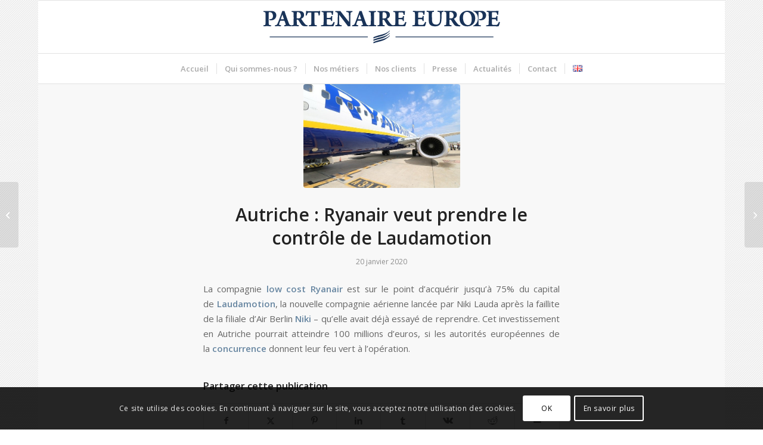

--- FILE ---
content_type: text/html; charset=UTF-8
request_url: https://www.partenaire-europe.com/2020/01/autriche-ryanair-veut-prendre-le-controle-de-laudamotion/
body_size: 22108
content:
<!DOCTYPE html>
<html lang="fr-FR" class="html_boxed responsive av-preloader-disabled  html_header_top html_logo_center html_bottom_nav_header html_menu_right html_slim html_header_sticky html_header_shrinking html_mobile_menu_phone html_header_searchicon_disabled html_content_align_center html_header_unstick_top_disabled html_header_stretch_disabled html_av-overlay-side html_av-overlay-side-classic html_av-submenu-noclone html_entry_id_12741 av-cookies-consent-show-message-bar av-cookies-cookie-consent-enabled av-cookies-can-opt-out av-cookies-user-silent-accept avia-cookie-check-browser-settings av-no-preview av-custom-lightbox html_text_menu_active av-mobile-menu-switch-default">
<head>
<meta charset="UTF-8" />
<!-- mobile setting -->
<meta name="viewport" content="width=device-width, initial-scale=1">
<!-- Scripts/CSS and wp_head hook -->
<meta name='robots' content='index, follow, max-image-preview:large, max-snippet:-1, max-video-preview:-1' />
<script type='text/javascript'>
function avia_cookie_check_sessionStorage()
{
//	FF throws error when all cookies blocked !!
var sessionBlocked = false;
try
{
var test = sessionStorage.getItem( 'aviaCookieRefused' ) != null;
}
catch(e)
{
sessionBlocked = true;
}
var aviaCookieRefused = ! sessionBlocked ? sessionStorage.getItem( 'aviaCookieRefused' ) : null;
var html = document.getElementsByTagName('html')[0];
/**
* Set a class to avoid calls to sessionStorage
*/
if( sessionBlocked || aviaCookieRefused )
{
if( html.className.indexOf('av-cookies-session-refused') < 0 )
{
html.className += ' av-cookies-session-refused';
}
}
if( sessionBlocked || aviaCookieRefused || document.cookie.match(/aviaCookieConsent/) )
{
if( html.className.indexOf('av-cookies-user-silent-accept') >= 0 )
{
html.className = html.className.replace(/\bav-cookies-user-silent-accept\b/g, '');
}
}
}
avia_cookie_check_sessionStorage();
</script>
<!-- This site is optimized with the Yoast SEO plugin v26.7 - https://yoast.com/wordpress/plugins/seo/ -->
<title>Autriche : Ryanair veut prendre le contrôle de Laudamotion - Partenaire Europe</title>
<link rel="canonical" href="https://www.partenaire-europe.com/2020/01/autriche-ryanair-veut-prendre-le-controle-de-laudamotion/" />
<meta property="og:locale" content="fr_FR" />
<meta property="og:type" content="article" />
<meta property="og:title" content="Autriche : Ryanair veut prendre le contrôle de Laudamotion - Partenaire Europe" />
<meta property="og:description" content="La compagnie low cost Ryanair est sur le point d’acquérir jusqu’à 75% du capital de Laudamotion, la nouvelle compagnie aérienne lancée par Niki Lauda après la faillite de la filiale d’Air Berlin Niki – qu’elle avait déjà essayé de reprendre. Cet investissement en Autriche pourrait atteindre 100 millions d’euros, si les autorités européennes de la concurrence donnent leur feu vert à l’opération." />
<meta property="og:url" content="https://www.partenaire-europe.com/2020/01/autriche-ryanair-veut-prendre-le-controle-de-laudamotion/" />
<meta property="og:site_name" content="Partenaire Europe" />
<meta property="article:published_time" content="2020-01-20T14:40:01+00:00" />
<meta property="og:image" content="https://www.partenaire-europe.com/wp-content/uploads/2020/01/aircraft-2410190_640-1.jpg" />
<meta property="og:image:width" content="640" />
<meta property="og:image:height" content="426" />
<meta property="og:image:type" content="image/jpeg" />
<meta name="author" content="admin" />
<meta name="twitter:card" content="summary_large_image" />
<meta name="twitter:label1" content="Écrit par" />
<meta name="twitter:data1" content="admin" />
<script type="application/ld+json" class="yoast-schema-graph">{"@context":"https://schema.org","@graph":[{"@type":"Article","@id":"https://www.partenaire-europe.com/2020/01/autriche-ryanair-veut-prendre-le-controle-de-laudamotion/#article","isPartOf":{"@id":"https://www.partenaire-europe.com/2020/01/autriche-ryanair-veut-prendre-le-controle-de-laudamotion/"},"author":{"name":"admin","@id":"https://www.partenaire-europe.com/#/schema/person/1b3c482f27b80c8cbc84e08fe2cd10d8"},"headline":"Autriche : Ryanair veut prendre le contrôle de Laudamotion","datePublished":"2020-01-20T14:40:01+00:00","mainEntityOfPage":{"@id":"https://www.partenaire-europe.com/2020/01/autriche-ryanair-veut-prendre-le-controle-de-laudamotion/"},"wordCount":80,"image":{"@id":"https://www.partenaire-europe.com/2020/01/autriche-ryanair-veut-prendre-le-controle-de-laudamotion/#primaryimage"},"thumbnailUrl":"https://www.partenaire-europe.com/wp-content/uploads/2020/01/aircraft-2410190_640-1.jpg","articleSection":["MACROECONOMIE"],"inLanguage":"fr-FR"},{"@type":"WebPage","@id":"https://www.partenaire-europe.com/2020/01/autriche-ryanair-veut-prendre-le-controle-de-laudamotion/","url":"https://www.partenaire-europe.com/2020/01/autriche-ryanair-veut-prendre-le-controle-de-laudamotion/","name":"Autriche : Ryanair veut prendre le contrôle de Laudamotion - Partenaire Europe","isPartOf":{"@id":"https://www.partenaire-europe.com/#website"},"primaryImageOfPage":{"@id":"https://www.partenaire-europe.com/2020/01/autriche-ryanair-veut-prendre-le-controle-de-laudamotion/#primaryimage"},"image":{"@id":"https://www.partenaire-europe.com/2020/01/autriche-ryanair-veut-prendre-le-controle-de-laudamotion/#primaryimage"},"thumbnailUrl":"https://www.partenaire-europe.com/wp-content/uploads/2020/01/aircraft-2410190_640-1.jpg","datePublished":"2020-01-20T14:40:01+00:00","author":{"@id":"https://www.partenaire-europe.com/#/schema/person/1b3c482f27b80c8cbc84e08fe2cd10d8"},"inLanguage":"fr-FR","potentialAction":[{"@type":"ReadAction","target":["https://www.partenaire-europe.com/2020/01/autriche-ryanair-veut-prendre-le-controle-de-laudamotion/"]}]},{"@type":"ImageObject","inLanguage":"fr-FR","@id":"https://www.partenaire-europe.com/2020/01/autriche-ryanair-veut-prendre-le-controle-de-laudamotion/#primaryimage","url":"https://www.partenaire-europe.com/wp-content/uploads/2020/01/aircraft-2410190_640-1.jpg","contentUrl":"https://www.partenaire-europe.com/wp-content/uploads/2020/01/aircraft-2410190_640-1.jpg","width":640,"height":426},{"@type":"WebSite","@id":"https://www.partenaire-europe.com/#website","url":"https://www.partenaire-europe.com/","name":"Partenaire Europe","description":"Stratégie &amp; Développement en Europe","potentialAction":[{"@type":"SearchAction","target":{"@type":"EntryPoint","urlTemplate":"https://www.partenaire-europe.com/?s={search_term_string}"},"query-input":{"@type":"PropertyValueSpecification","valueRequired":true,"valueName":"search_term_string"}}],"inLanguage":"fr-FR"},{"@type":"Person","@id":"https://www.partenaire-europe.com/#/schema/person/1b3c482f27b80c8cbc84e08fe2cd10d8","name":"admin","image":{"@type":"ImageObject","inLanguage":"fr-FR","@id":"https://www.partenaire-europe.com/#/schema/person/image/","url":"https://secure.gravatar.com/avatar/ff251f1bc9b3f8a0e9fda3b8ed06d981376751f769ec4e7acbd9d1edcffa38a2?s=96&d=mm&r=g","contentUrl":"https://secure.gravatar.com/avatar/ff251f1bc9b3f8a0e9fda3b8ed06d981376751f769ec4e7acbd9d1edcffa38a2?s=96&d=mm&r=g","caption":"admin"},"url":"https://www.partenaire-europe.com/author/admin/"}]}</script>
<!-- / Yoast SEO plugin. -->
<link rel="alternate" type="application/rss+xml" title="Partenaire Europe &raquo; Flux" href="https://www.partenaire-europe.com/feed/" />
<link rel="alternate" type="application/rss+xml" title="Partenaire Europe &raquo; Flux des commentaires" href="https://www.partenaire-europe.com/comments/feed/" />
<link rel="alternate" title="oEmbed (JSON)" type="application/json+oembed" href="https://www.partenaire-europe.com/wp-json/oembed/1.0/embed?url=https%3A%2F%2Fwww.partenaire-europe.com%2F2020%2F01%2Fautriche-ryanair-veut-prendre-le-controle-de-laudamotion%2F&#038;lang=fr" />
<link rel="alternate" title="oEmbed (XML)" type="text/xml+oembed" href="https://www.partenaire-europe.com/wp-json/oembed/1.0/embed?url=https%3A%2F%2Fwww.partenaire-europe.com%2F2020%2F01%2Fautriche-ryanair-veut-prendre-le-controle-de-laudamotion%2F&#038;format=xml&#038;lang=fr" />
<!-- google webfont font replacement -->
<script type='text/javascript'>
(function() {
/*	check if webfonts are disabled by user setting via cookie - or user must opt in.	*/
var html = document.getElementsByTagName('html')[0];
var cookie_check = html.className.indexOf('av-cookies-needs-opt-in') >= 0 || html.className.indexOf('av-cookies-can-opt-out') >= 0;
var allow_continue = true;
var silent_accept_cookie = html.className.indexOf('av-cookies-user-silent-accept') >= 0;
if( cookie_check && ! silent_accept_cookie )
{
if( ! document.cookie.match(/aviaCookieConsent/) || html.className.indexOf('av-cookies-session-refused') >= 0 )
{
allow_continue = false;
}
else
{
if( ! document.cookie.match(/aviaPrivacyRefuseCookiesHideBar/) )
{
allow_continue = false;
}
else if( ! document.cookie.match(/aviaPrivacyEssentialCookiesEnabled/) )
{
allow_continue = false;
}
else if( document.cookie.match(/aviaPrivacyGoogleWebfontsDisabled/) )
{
allow_continue = false;
}
}
}
if( allow_continue )
{
var f = document.createElement('link');
f.type 	= 'text/css';
f.rel 	= 'stylesheet';
f.href 	= 'https://fonts.googleapis.com/css?family=Open+Sans:400,600&display=auto';
f.id 	= 'avia-google-webfont';
document.getElementsByTagName('head')[0].appendChild(f);
}
})();
</script>
<style id='wp-img-auto-sizes-contain-inline-css' type='text/css'>
img:is([sizes=auto i],[sizes^="auto," i]){contain-intrinsic-size:3000px 1500px}
/*# sourceURL=wp-img-auto-sizes-contain-inline-css */
</style>
<style id='wp-block-library-inline-css' type='text/css'>
:root{--wp-block-synced-color:#7a00df;--wp-block-synced-color--rgb:122,0,223;--wp-bound-block-color:var(--wp-block-synced-color);--wp-editor-canvas-background:#ddd;--wp-admin-theme-color:#007cba;--wp-admin-theme-color--rgb:0,124,186;--wp-admin-theme-color-darker-10:#006ba1;--wp-admin-theme-color-darker-10--rgb:0,107,160.5;--wp-admin-theme-color-darker-20:#005a87;--wp-admin-theme-color-darker-20--rgb:0,90,135;--wp-admin-border-width-focus:2px}@media (min-resolution:192dpi){:root{--wp-admin-border-width-focus:1.5px}}.wp-element-button{cursor:pointer}:root .has-very-light-gray-background-color{background-color:#eee}:root .has-very-dark-gray-background-color{background-color:#313131}:root .has-very-light-gray-color{color:#eee}:root .has-very-dark-gray-color{color:#313131}:root .has-vivid-green-cyan-to-vivid-cyan-blue-gradient-background{background:linear-gradient(135deg,#00d084,#0693e3)}:root .has-purple-crush-gradient-background{background:linear-gradient(135deg,#34e2e4,#4721fb 50%,#ab1dfe)}:root .has-hazy-dawn-gradient-background{background:linear-gradient(135deg,#faaca8,#dad0ec)}:root .has-subdued-olive-gradient-background{background:linear-gradient(135deg,#fafae1,#67a671)}:root .has-atomic-cream-gradient-background{background:linear-gradient(135deg,#fdd79a,#004a59)}:root .has-nightshade-gradient-background{background:linear-gradient(135deg,#330968,#31cdcf)}:root .has-midnight-gradient-background{background:linear-gradient(135deg,#020381,#2874fc)}:root{--wp--preset--font-size--normal:16px;--wp--preset--font-size--huge:42px}.has-regular-font-size{font-size:1em}.has-larger-font-size{font-size:2.625em}.has-normal-font-size{font-size:var(--wp--preset--font-size--normal)}.has-huge-font-size{font-size:var(--wp--preset--font-size--huge)}.has-text-align-center{text-align:center}.has-text-align-left{text-align:left}.has-text-align-right{text-align:right}.has-fit-text{white-space:nowrap!important}#end-resizable-editor-section{display:none}.aligncenter{clear:both}.items-justified-left{justify-content:flex-start}.items-justified-center{justify-content:center}.items-justified-right{justify-content:flex-end}.items-justified-space-between{justify-content:space-between}.screen-reader-text{border:0;clip-path:inset(50%);height:1px;margin:-1px;overflow:hidden;padding:0;position:absolute;width:1px;word-wrap:normal!important}.screen-reader-text:focus{background-color:#ddd;clip-path:none;color:#444;display:block;font-size:1em;height:auto;left:5px;line-height:normal;padding:15px 23px 14px;text-decoration:none;top:5px;width:auto;z-index:100000}html :where(.has-border-color){border-style:solid}html :where([style*=border-top-color]){border-top-style:solid}html :where([style*=border-right-color]){border-right-style:solid}html :where([style*=border-bottom-color]){border-bottom-style:solid}html :where([style*=border-left-color]){border-left-style:solid}html :where([style*=border-width]){border-style:solid}html :where([style*=border-top-width]){border-top-style:solid}html :where([style*=border-right-width]){border-right-style:solid}html :where([style*=border-bottom-width]){border-bottom-style:solid}html :where([style*=border-left-width]){border-left-style:solid}html :where(img[class*=wp-image-]){height:auto;max-width:100%}:where(figure){margin:0 0 1em}html :where(.is-position-sticky){--wp-admin--admin-bar--position-offset:var(--wp-admin--admin-bar--height,0px)}@media screen and (max-width:600px){html :where(.is-position-sticky){--wp-admin--admin-bar--position-offset:0px}}
/*# sourceURL=wp-block-library-inline-css */
</style><style id='global-styles-inline-css' type='text/css'>
:root{--wp--preset--aspect-ratio--square: 1;--wp--preset--aspect-ratio--4-3: 4/3;--wp--preset--aspect-ratio--3-4: 3/4;--wp--preset--aspect-ratio--3-2: 3/2;--wp--preset--aspect-ratio--2-3: 2/3;--wp--preset--aspect-ratio--16-9: 16/9;--wp--preset--aspect-ratio--9-16: 9/16;--wp--preset--color--black: #000000;--wp--preset--color--cyan-bluish-gray: #abb8c3;--wp--preset--color--white: #ffffff;--wp--preset--color--pale-pink: #f78da7;--wp--preset--color--vivid-red: #cf2e2e;--wp--preset--color--luminous-vivid-orange: #ff6900;--wp--preset--color--luminous-vivid-amber: #fcb900;--wp--preset--color--light-green-cyan: #7bdcb5;--wp--preset--color--vivid-green-cyan: #00d084;--wp--preset--color--pale-cyan-blue: #8ed1fc;--wp--preset--color--vivid-cyan-blue: #0693e3;--wp--preset--color--vivid-purple: #9b51e0;--wp--preset--color--metallic-red: #b02b2c;--wp--preset--color--maximum-yellow-red: #edae44;--wp--preset--color--yellow-sun: #eeee22;--wp--preset--color--palm-leaf: #83a846;--wp--preset--color--aero: #7bb0e7;--wp--preset--color--old-lavender: #745f7e;--wp--preset--color--steel-teal: #5f8789;--wp--preset--color--raspberry-pink: #d65799;--wp--preset--color--medium-turquoise: #4ecac2;--wp--preset--gradient--vivid-cyan-blue-to-vivid-purple: linear-gradient(135deg,rgb(6,147,227) 0%,rgb(155,81,224) 100%);--wp--preset--gradient--light-green-cyan-to-vivid-green-cyan: linear-gradient(135deg,rgb(122,220,180) 0%,rgb(0,208,130) 100%);--wp--preset--gradient--luminous-vivid-amber-to-luminous-vivid-orange: linear-gradient(135deg,rgb(252,185,0) 0%,rgb(255,105,0) 100%);--wp--preset--gradient--luminous-vivid-orange-to-vivid-red: linear-gradient(135deg,rgb(255,105,0) 0%,rgb(207,46,46) 100%);--wp--preset--gradient--very-light-gray-to-cyan-bluish-gray: linear-gradient(135deg,rgb(238,238,238) 0%,rgb(169,184,195) 100%);--wp--preset--gradient--cool-to-warm-spectrum: linear-gradient(135deg,rgb(74,234,220) 0%,rgb(151,120,209) 20%,rgb(207,42,186) 40%,rgb(238,44,130) 60%,rgb(251,105,98) 80%,rgb(254,248,76) 100%);--wp--preset--gradient--blush-light-purple: linear-gradient(135deg,rgb(255,206,236) 0%,rgb(152,150,240) 100%);--wp--preset--gradient--blush-bordeaux: linear-gradient(135deg,rgb(254,205,165) 0%,rgb(254,45,45) 50%,rgb(107,0,62) 100%);--wp--preset--gradient--luminous-dusk: linear-gradient(135deg,rgb(255,203,112) 0%,rgb(199,81,192) 50%,rgb(65,88,208) 100%);--wp--preset--gradient--pale-ocean: linear-gradient(135deg,rgb(255,245,203) 0%,rgb(182,227,212) 50%,rgb(51,167,181) 100%);--wp--preset--gradient--electric-grass: linear-gradient(135deg,rgb(202,248,128) 0%,rgb(113,206,126) 100%);--wp--preset--gradient--midnight: linear-gradient(135deg,rgb(2,3,129) 0%,rgb(40,116,252) 100%);--wp--preset--font-size--small: 1rem;--wp--preset--font-size--medium: 1.125rem;--wp--preset--font-size--large: 1.75rem;--wp--preset--font-size--x-large: clamp(1.75rem, 3vw, 2.25rem);--wp--preset--spacing--20: 0.44rem;--wp--preset--spacing--30: 0.67rem;--wp--preset--spacing--40: 1rem;--wp--preset--spacing--50: 1.5rem;--wp--preset--spacing--60: 2.25rem;--wp--preset--spacing--70: 3.38rem;--wp--preset--spacing--80: 5.06rem;--wp--preset--shadow--natural: 6px 6px 9px rgba(0, 0, 0, 0.2);--wp--preset--shadow--deep: 12px 12px 50px rgba(0, 0, 0, 0.4);--wp--preset--shadow--sharp: 6px 6px 0px rgba(0, 0, 0, 0.2);--wp--preset--shadow--outlined: 6px 6px 0px -3px rgb(255, 255, 255), 6px 6px rgb(0, 0, 0);--wp--preset--shadow--crisp: 6px 6px 0px rgb(0, 0, 0);}:root { --wp--style--global--content-size: 800px;--wp--style--global--wide-size: 1130px; }:where(body) { margin: 0; }.wp-site-blocks > .alignleft { float: left; margin-right: 2em; }.wp-site-blocks > .alignright { float: right; margin-left: 2em; }.wp-site-blocks > .aligncenter { justify-content: center; margin-left: auto; margin-right: auto; }:where(.is-layout-flex){gap: 0.5em;}:where(.is-layout-grid){gap: 0.5em;}.is-layout-flow > .alignleft{float: left;margin-inline-start: 0;margin-inline-end: 2em;}.is-layout-flow > .alignright{float: right;margin-inline-start: 2em;margin-inline-end: 0;}.is-layout-flow > .aligncenter{margin-left: auto !important;margin-right: auto !important;}.is-layout-constrained > .alignleft{float: left;margin-inline-start: 0;margin-inline-end: 2em;}.is-layout-constrained > .alignright{float: right;margin-inline-start: 2em;margin-inline-end: 0;}.is-layout-constrained > .aligncenter{margin-left: auto !important;margin-right: auto !important;}.is-layout-constrained > :where(:not(.alignleft):not(.alignright):not(.alignfull)){max-width: var(--wp--style--global--content-size);margin-left: auto !important;margin-right: auto !important;}.is-layout-constrained > .alignwide{max-width: var(--wp--style--global--wide-size);}body .is-layout-flex{display: flex;}.is-layout-flex{flex-wrap: wrap;align-items: center;}.is-layout-flex > :is(*, div){margin: 0;}body .is-layout-grid{display: grid;}.is-layout-grid > :is(*, div){margin: 0;}body{padding-top: 0px;padding-right: 0px;padding-bottom: 0px;padding-left: 0px;}a:where(:not(.wp-element-button)){text-decoration: underline;}:root :where(.wp-element-button, .wp-block-button__link){background-color: #32373c;border-width: 0;color: #fff;font-family: inherit;font-size: inherit;font-style: inherit;font-weight: inherit;letter-spacing: inherit;line-height: inherit;padding-top: calc(0.667em + 2px);padding-right: calc(1.333em + 2px);padding-bottom: calc(0.667em + 2px);padding-left: calc(1.333em + 2px);text-decoration: none;text-transform: inherit;}.has-black-color{color: var(--wp--preset--color--black) !important;}.has-cyan-bluish-gray-color{color: var(--wp--preset--color--cyan-bluish-gray) !important;}.has-white-color{color: var(--wp--preset--color--white) !important;}.has-pale-pink-color{color: var(--wp--preset--color--pale-pink) !important;}.has-vivid-red-color{color: var(--wp--preset--color--vivid-red) !important;}.has-luminous-vivid-orange-color{color: var(--wp--preset--color--luminous-vivid-orange) !important;}.has-luminous-vivid-amber-color{color: var(--wp--preset--color--luminous-vivid-amber) !important;}.has-light-green-cyan-color{color: var(--wp--preset--color--light-green-cyan) !important;}.has-vivid-green-cyan-color{color: var(--wp--preset--color--vivid-green-cyan) !important;}.has-pale-cyan-blue-color{color: var(--wp--preset--color--pale-cyan-blue) !important;}.has-vivid-cyan-blue-color{color: var(--wp--preset--color--vivid-cyan-blue) !important;}.has-vivid-purple-color{color: var(--wp--preset--color--vivid-purple) !important;}.has-metallic-red-color{color: var(--wp--preset--color--metallic-red) !important;}.has-maximum-yellow-red-color{color: var(--wp--preset--color--maximum-yellow-red) !important;}.has-yellow-sun-color{color: var(--wp--preset--color--yellow-sun) !important;}.has-palm-leaf-color{color: var(--wp--preset--color--palm-leaf) !important;}.has-aero-color{color: var(--wp--preset--color--aero) !important;}.has-old-lavender-color{color: var(--wp--preset--color--old-lavender) !important;}.has-steel-teal-color{color: var(--wp--preset--color--steel-teal) !important;}.has-raspberry-pink-color{color: var(--wp--preset--color--raspberry-pink) !important;}.has-medium-turquoise-color{color: var(--wp--preset--color--medium-turquoise) !important;}.has-black-background-color{background-color: var(--wp--preset--color--black) !important;}.has-cyan-bluish-gray-background-color{background-color: var(--wp--preset--color--cyan-bluish-gray) !important;}.has-white-background-color{background-color: var(--wp--preset--color--white) !important;}.has-pale-pink-background-color{background-color: var(--wp--preset--color--pale-pink) !important;}.has-vivid-red-background-color{background-color: var(--wp--preset--color--vivid-red) !important;}.has-luminous-vivid-orange-background-color{background-color: var(--wp--preset--color--luminous-vivid-orange) !important;}.has-luminous-vivid-amber-background-color{background-color: var(--wp--preset--color--luminous-vivid-amber) !important;}.has-light-green-cyan-background-color{background-color: var(--wp--preset--color--light-green-cyan) !important;}.has-vivid-green-cyan-background-color{background-color: var(--wp--preset--color--vivid-green-cyan) !important;}.has-pale-cyan-blue-background-color{background-color: var(--wp--preset--color--pale-cyan-blue) !important;}.has-vivid-cyan-blue-background-color{background-color: var(--wp--preset--color--vivid-cyan-blue) !important;}.has-vivid-purple-background-color{background-color: var(--wp--preset--color--vivid-purple) !important;}.has-metallic-red-background-color{background-color: var(--wp--preset--color--metallic-red) !important;}.has-maximum-yellow-red-background-color{background-color: var(--wp--preset--color--maximum-yellow-red) !important;}.has-yellow-sun-background-color{background-color: var(--wp--preset--color--yellow-sun) !important;}.has-palm-leaf-background-color{background-color: var(--wp--preset--color--palm-leaf) !important;}.has-aero-background-color{background-color: var(--wp--preset--color--aero) !important;}.has-old-lavender-background-color{background-color: var(--wp--preset--color--old-lavender) !important;}.has-steel-teal-background-color{background-color: var(--wp--preset--color--steel-teal) !important;}.has-raspberry-pink-background-color{background-color: var(--wp--preset--color--raspberry-pink) !important;}.has-medium-turquoise-background-color{background-color: var(--wp--preset--color--medium-turquoise) !important;}.has-black-border-color{border-color: var(--wp--preset--color--black) !important;}.has-cyan-bluish-gray-border-color{border-color: var(--wp--preset--color--cyan-bluish-gray) !important;}.has-white-border-color{border-color: var(--wp--preset--color--white) !important;}.has-pale-pink-border-color{border-color: var(--wp--preset--color--pale-pink) !important;}.has-vivid-red-border-color{border-color: var(--wp--preset--color--vivid-red) !important;}.has-luminous-vivid-orange-border-color{border-color: var(--wp--preset--color--luminous-vivid-orange) !important;}.has-luminous-vivid-amber-border-color{border-color: var(--wp--preset--color--luminous-vivid-amber) !important;}.has-light-green-cyan-border-color{border-color: var(--wp--preset--color--light-green-cyan) !important;}.has-vivid-green-cyan-border-color{border-color: var(--wp--preset--color--vivid-green-cyan) !important;}.has-pale-cyan-blue-border-color{border-color: var(--wp--preset--color--pale-cyan-blue) !important;}.has-vivid-cyan-blue-border-color{border-color: var(--wp--preset--color--vivid-cyan-blue) !important;}.has-vivid-purple-border-color{border-color: var(--wp--preset--color--vivid-purple) !important;}.has-metallic-red-border-color{border-color: var(--wp--preset--color--metallic-red) !important;}.has-maximum-yellow-red-border-color{border-color: var(--wp--preset--color--maximum-yellow-red) !important;}.has-yellow-sun-border-color{border-color: var(--wp--preset--color--yellow-sun) !important;}.has-palm-leaf-border-color{border-color: var(--wp--preset--color--palm-leaf) !important;}.has-aero-border-color{border-color: var(--wp--preset--color--aero) !important;}.has-old-lavender-border-color{border-color: var(--wp--preset--color--old-lavender) !important;}.has-steel-teal-border-color{border-color: var(--wp--preset--color--steel-teal) !important;}.has-raspberry-pink-border-color{border-color: var(--wp--preset--color--raspberry-pink) !important;}.has-medium-turquoise-border-color{border-color: var(--wp--preset--color--medium-turquoise) !important;}.has-vivid-cyan-blue-to-vivid-purple-gradient-background{background: var(--wp--preset--gradient--vivid-cyan-blue-to-vivid-purple) !important;}.has-light-green-cyan-to-vivid-green-cyan-gradient-background{background: var(--wp--preset--gradient--light-green-cyan-to-vivid-green-cyan) !important;}.has-luminous-vivid-amber-to-luminous-vivid-orange-gradient-background{background: var(--wp--preset--gradient--luminous-vivid-amber-to-luminous-vivid-orange) !important;}.has-luminous-vivid-orange-to-vivid-red-gradient-background{background: var(--wp--preset--gradient--luminous-vivid-orange-to-vivid-red) !important;}.has-very-light-gray-to-cyan-bluish-gray-gradient-background{background: var(--wp--preset--gradient--very-light-gray-to-cyan-bluish-gray) !important;}.has-cool-to-warm-spectrum-gradient-background{background: var(--wp--preset--gradient--cool-to-warm-spectrum) !important;}.has-blush-light-purple-gradient-background{background: var(--wp--preset--gradient--blush-light-purple) !important;}.has-blush-bordeaux-gradient-background{background: var(--wp--preset--gradient--blush-bordeaux) !important;}.has-luminous-dusk-gradient-background{background: var(--wp--preset--gradient--luminous-dusk) !important;}.has-pale-ocean-gradient-background{background: var(--wp--preset--gradient--pale-ocean) !important;}.has-electric-grass-gradient-background{background: var(--wp--preset--gradient--electric-grass) !important;}.has-midnight-gradient-background{background: var(--wp--preset--gradient--midnight) !important;}.has-small-font-size{font-size: var(--wp--preset--font-size--small) !important;}.has-medium-font-size{font-size: var(--wp--preset--font-size--medium) !important;}.has-large-font-size{font-size: var(--wp--preset--font-size--large) !important;}.has-x-large-font-size{font-size: var(--wp--preset--font-size--x-large) !important;}
/*# sourceURL=global-styles-inline-css */
</style>
<!-- <link rel='stylesheet' id='avia-merged-styles-css' href='https://www.partenaire-europe.com/wp-content/uploads/dynamic_avia/avia-merged-styles-256ef3512d8a042d95f00b380db48914---6968cf4cda0b7.css' type='text/css' media='all' /> -->
<link rel="stylesheet" type="text/css" href="//www.partenaire-europe.com/wp-content/cache/wpfc-minified/qxc4z4ie/8bf5j.css" media="all"/>
<script src='//www.partenaire-europe.com/wp-content/cache/wpfc-minified/qk90tzew/8bf5j.js' type="text/javascript"></script>
<!-- <script type="text/javascript" src="https://www.partenaire-europe.com/wp-includes/js/jquery/jquery.min.js?ver=3.7.1" id="jquery-core-js"></script> -->
<!-- <script type="text/javascript" src="https://www.partenaire-europe.com/wp-includes/js/jquery/jquery-migrate.min.js?ver=3.4.1" id="jquery-migrate-js"></script> -->
<!-- <script type="text/javascript" src="https://www.partenaire-europe.com/wp-content/uploads/dynamic_avia/avia-head-scripts-df7886ac2fb9574a410d05285be45af0---6968cf4ce9563.js" id="avia-head-scripts-js"></script> -->
<link rel="https://api.w.org/" href="https://www.partenaire-europe.com/wp-json/" /><link rel="alternate" title="JSON" type="application/json" href="https://www.partenaire-europe.com/wp-json/wp/v2/posts/12741" /><link rel="EditURI" type="application/rsd+xml" title="RSD" href="https://www.partenaire-europe.com/xmlrpc.php?rsd" />
<meta name="generator" content="WordPress 6.9" />
<link rel='shortlink' href='https://www.partenaire-europe.com/?p=12741' />
<link rel="icon" href="https://www.partenaire-europe.com/wp-content/uploads/2018/07/logo-simple.png" type="image/png">
<!--[if lt IE 9]><script src="https://www.partenaire-europe.com/wp-content/themes/enfold/js/html5shiv.js"></script><![endif]--><link rel="profile" href="https://gmpg.org/xfn/11" />
<link rel="alternate" type="application/rss+xml" title="Partenaire Europe RSS2 Feed" href="https://www.partenaire-europe.com/feed/" />
<link rel="pingback" href="https://www.partenaire-europe.com/xmlrpc.php" />
<!-- To speed up the rendering and to display the site as fast as possible to the user we include some styles and scripts for above the fold content inline -->
<script type="text/javascript">'use strict';var avia_is_mobile=!1;if(/Android|webOS|iPhone|iPad|iPod|BlackBerry|IEMobile|Opera Mini/i.test(navigator.userAgent)&&'ontouchstart' in document.documentElement){avia_is_mobile=!0;document.documentElement.className+=' avia_mobile '}
else{document.documentElement.className+=' avia_desktop '};document.documentElement.className+=' js_active ';(function(){var e=['-webkit-','-moz-','-ms-',''],n='',o=!1,a=!1;for(var t in e){if(e[t]+'transform' in document.documentElement.style){o=!0;n=e[t]+'transform'};if(e[t]+'perspective' in document.documentElement.style){a=!0}};if(o){document.documentElement.className+=' avia_transform '};if(a){document.documentElement.className+=' avia_transform3d '};if(typeof document.getElementsByClassName=='function'&&typeof document.documentElement.getBoundingClientRect=='function'&&avia_is_mobile==!1){if(n&&window.innerHeight>0){setTimeout(function(){var e=0,o={},a=0,t=document.getElementsByClassName('av-parallax'),i=window.pageYOffset||document.documentElement.scrollTop;for(e=0;e<t.length;e++){t[e].style.top='0px';o=t[e].getBoundingClientRect();a=Math.ceil((window.innerHeight+i-o.top)*0.3);t[e].style[n]='translate(0px, '+a+'px)';t[e].style.top='auto';t[e].className+=' enabled-parallax '}},50)}}})();</script><style id="sccss">/* ------------------- SMARTPHONE ------------------------ */
@media only screen and (max-width: 767px) {
/* Presse - Taille titre header */
#top #wrap_all .av-inherit-size .av-special-heading-tag {font-size: 3em!important;}
/* Accueil - Témoignages */
.responsive #top .av-large-testimonial-slider.avia-testimonial-wrapper .avia-testimonial {padding: 0 5% 0 5%!important;}
/* Photo Patrick */
.avia-team-member {padding-left: 0!important;}
/* Qui sommes-nous - Logo presse */
.page-id-45 div.slide-entry-wrap {margin-bottom: 0px!important;}
.page-id-45 article.post-entry.flex_column {margin-bottom: 0px!important;}
/* Nos clients - Sort */
.page-id-14 div.av-sort-yes-tax {line-height: 15px!important;}
#top .av-sort-yes-tax { line-height: 15px!important;}
.grid-sort-container {margin-top: 20px;}
/* Presse */
.page-id-16 div.slide-entry-wrap {margin-bottom: 0px!important;}
.page-id-16 article.flex_column {margin-bottom: 20px!important;}
/* Photo Patrick */  
.team-img-container {padding: 0 10% 0 10%;}
}
/* ------------------- EN ------------------------ */
.page-id-4515 div.el_before_av_testimonials {margin-top: 0px!important;}
/* ------------------- ORDI ------------------------ */
/* Language switcher */
id.menu-item-language .av-main-nav ul li a {border-left-width: 0px!important;}
.av-language-switch-item {display: none;}
li.menu-item-language ul.sub-menu {width: 50px!important;}
/* ????? */
.content, .sidebar {padding-top: 0px!important;}
/* Accueil - Espace entre Logos et Nos clients */
div.grid-sort-container {margin-top: 10px;}
/* Centrer copyright */
.sub_menu_socket {display: none;}
#socket .copyright {text-align: center; width: 100%;}
/* Cacher auteur et catégories dans chaque News */
.post-meta-infos .blog-author.minor-meta {display: none;}
.post-meta-infos .blog-categories.minor-meta {display: none;}
.post-meta-infos .text-sep.text-sep-date {display: none;}
.post-meta-infos .text-sep.text-sep-cat {display: none;}
#actu-accueil a.slide-image {display: none;}
div.avia-content-slider {margin-top: 15px;}
.avia-testimonial-content p {font-size:13px !important; line-height: 1em!important; text-align: left;}
/* Page accueil - Logos */
.grid-entry .inner-entry {margin: 10%; padding: 10%;}
/* Nos clients - Cacher Titre du filtre */
#top .av-current-sort-title {display: none;}
/* Qui sommes-nous - espace sous bouton "toutes nos publications" */
.avia-button-right {margin-bottom: 30px;}
/* Qui sommes-nous - NOTRE EXPERTISE DANS LA PRESSE */
div.avia-content-slider {margin-bottom: 0px;}
/* Qui sommes-nous - NOTRE EXPERTISE DANS LA PRESSE */
#top #main .sidebar_left .sidebar {padding-top: 3%!important;}
/* Nos clients - Filtre */
#top .av-sort-yes-tax .sort_by_cat {float: none!important; display: table!important; margin: 0 auto!important;}
/* Clients - Supprimmer liens sur vignettes */
.grid-entry .inner-entry {pointer-events: none;}
/* ? */
div.avia-content-slider {margin-bottom: 25px!important;}
/* Slider 1ere page - cacher bouton pause */
.ls-gui-element {display:none;}
.ls-circle-timer {display:none;}
/* Titres accueil soulignés en or */
h3.av-special-heading-tag {
border-bottom: 2px solid #c0a06f!important; 
padding-bottom: 4px!important;
}
.main_color .special-heading-inner-border {display: none;}
div.av-special-heading-h3 {
border-bottom: 1px dotted #e4e9f0;
padding-bottom: 2px!important;
}
.flex_column .widget .widgettitle {
border-bottom: 1px dotted #e4e9f0;
padding-bottom: 0.65em;
text-align: center;
}
h3.av-special-heading-tag {font-weight: 500!important;}
/* Accueil - témoignages */
#top .av-large-testimonial-slider .avia-slideshow-arrows a {font-size: 20px!important;}
.testimonial:before {
content: '\201C';
color: #c0a06f;
font-family: serif;
float: left;
font-weight: 700;
font-size: 50px;
margin-bottom: 30px;
margin-right: 5px;
}
.main_color blockquote {
padding-left: 0px;
border-left-width: 0px;
}
/* Accueil - Flèche des Actualités */
#top .avia-slideshow-arrows a {width: 20px!important;}
/* Photo Patrick */
.avia-team-member {padding-left: 80%;}
/* Texte sous 4 icones services - accueil */
.av-image-caption-overlay-center p:first-child {
margin-top: 70%!important; 
padding: 0px!important;}
/* Espace sous témoignage */
.avia-testimonial-wrapper {margin-bottom: 0px!important;}
/* Couleur highlight lettre-contact */
#top #wrap_all .av-social-link-mail:hover a {background-color: #6786a1!important;}
/* Page cachée toutes actualités - Cacher image */
div.blog-meta {display: none!important;}
div.template-blog main.content {padding-bottom: 50px!important;}
/* PRESSE - Taille titre */
#top h1.av-special-heading-tag {font-size: 0.9em!important; text-transform: none!important;}
.main_color .av-magazine-time {text-transform: lowercase!important;}
/* Footer - Rechercher */
#footer .widget {margin: 0px!important;}
#top .fullsize .template-blog .big-preview {width: 25%; margin: auto;}
.big-preview.single-big { pointer-events: none !important; }
/* News - sous la news "Vous aimerez peut-être aussi" */
.related_posts {display: none!important;}
/* ----------------- Actualités - page accueil ----------------- */
.av-magazine .av-magazine-content-wrap .av-magazine-title { padding-bottom: 10px!important; }
.av-magazine-group { margin-top: 20px!important; }
.sort_width_container { margin: 0px!important; }
.text-sep {display: none;}
/* ----------------- Trier Références - EN ----------------- */
span.inner_sort_button {
background-color: #2d5c88;
color: white;
opacity: .9;
border-radius: 3px;
padding: 10px;
font-size: 12px;
display: inline-block;
border-bottom-style: solid;
border-bottom-width: 1px;
line-height: 1.2em;
}
/* Bouton téléchargement Dossier avec compteur */
.download-button {text-shadow: none!important; color: white!important; background-color: #6786a1!important; background-image: none!important;}
/* Slider */
.avia-slideshow {height: 400px;}
.slideshow_caption {height: 100%!important;}
.slideshow_inner_caption {position: relative!important; display: table!important; height: 100%!important; width: 100%!important;}
.slideshow_align_caption {display: table-cell!important;}</style><style type="text/css">
@font-face {font-family: 'entypo-fontello-enfold'; font-weight: normal; font-style: normal; font-display: auto;
src: url('https://www.partenaire-europe.com/wp-content/themes/enfold/config-templatebuilder/avia-template-builder/assets/fonts/entypo-fontello-enfold/entypo-fontello-enfold.woff2') format('woff2'),
url('https://www.partenaire-europe.com/wp-content/themes/enfold/config-templatebuilder/avia-template-builder/assets/fonts/entypo-fontello-enfold/entypo-fontello-enfold.woff') format('woff'),
url('https://www.partenaire-europe.com/wp-content/themes/enfold/config-templatebuilder/avia-template-builder/assets/fonts/entypo-fontello-enfold/entypo-fontello-enfold.ttf') format('truetype'),
url('https://www.partenaire-europe.com/wp-content/themes/enfold/config-templatebuilder/avia-template-builder/assets/fonts/entypo-fontello-enfold/entypo-fontello-enfold.svg#entypo-fontello-enfold') format('svg'),
url('https://www.partenaire-europe.com/wp-content/themes/enfold/config-templatebuilder/avia-template-builder/assets/fonts/entypo-fontello-enfold/entypo-fontello-enfold.eot'),
url('https://www.partenaire-europe.com/wp-content/themes/enfold/config-templatebuilder/avia-template-builder/assets/fonts/entypo-fontello-enfold/entypo-fontello-enfold.eot?#iefix') format('embedded-opentype');
}
#top .avia-font-entypo-fontello-enfold, body .avia-font-entypo-fontello-enfold, html body [data-av_iconfont='entypo-fontello-enfold']:before{ font-family: 'entypo-fontello-enfold'; }
@font-face {font-family: 'entypo-fontello'; font-weight: normal; font-style: normal; font-display: auto;
src: url('https://www.partenaire-europe.com/wp-content/themes/enfold/config-templatebuilder/avia-template-builder/assets/fonts/entypo-fontello/entypo-fontello.woff2') format('woff2'),
url('https://www.partenaire-europe.com/wp-content/themes/enfold/config-templatebuilder/avia-template-builder/assets/fonts/entypo-fontello/entypo-fontello.woff') format('woff'),
url('https://www.partenaire-europe.com/wp-content/themes/enfold/config-templatebuilder/avia-template-builder/assets/fonts/entypo-fontello/entypo-fontello.ttf') format('truetype'),
url('https://www.partenaire-europe.com/wp-content/themes/enfold/config-templatebuilder/avia-template-builder/assets/fonts/entypo-fontello/entypo-fontello.svg#entypo-fontello') format('svg'),
url('https://www.partenaire-europe.com/wp-content/themes/enfold/config-templatebuilder/avia-template-builder/assets/fonts/entypo-fontello/entypo-fontello.eot'),
url('https://www.partenaire-europe.com/wp-content/themes/enfold/config-templatebuilder/avia-template-builder/assets/fonts/entypo-fontello/entypo-fontello.eot?#iefix') format('embedded-opentype');
}
#top .avia-font-entypo-fontello, body .avia-font-entypo-fontello, html body [data-av_iconfont='entypo-fontello']:before{ font-family: 'entypo-fontello'; }
@font-face {font-family: 'justice'; font-weight: normal; font-style: normal; font-display: auto;
src: url('https://www.partenaire-europe.com/wp-content/uploads/avia_fonts/justice/justice.woff2') format('woff2'),
url('https://www.partenaire-europe.com/wp-content/uploads/avia_fonts/justice/justice.woff') format('woff'),
url('https://www.partenaire-europe.com/wp-content/uploads/avia_fonts/justice/justice.ttf') format('truetype'),
url('https://www.partenaire-europe.com/wp-content/uploads/avia_fonts/justice/justice.svg#justice') format('svg'),
url('https://www.partenaire-europe.com/wp-content/uploads/avia_fonts/justice/justice.eot'),
url('https://www.partenaire-europe.com/wp-content/uploads/avia_fonts/justice/justice.eot?#iefix') format('embedded-opentype');
}
#top .avia-font-justice, body .avia-font-justice, html body [data-av_iconfont='justice']:before{ font-family: 'justice'; }
</style>
<!--
Debugging Info for Theme support: 
Theme: Enfold
Version: 7.1.3
Installed: enfold
AviaFramework Version: 5.6
AviaBuilder Version: 6.0
aviaElementManager Version: 1.0.1
- - - - - - - - - - -
ChildTheme: Enfold Child
ChildTheme Version: 1.0
ChildTheme Installed: enfold
- - - - - - - - - - -
ML:512-PU:91-PLA:6
WP:6.9
Compress: CSS:all theme files - JS:all theme files
Updates: enabled - token has changed and not verified
PLAu:5
-->
</head>
<body id="top" class="wp-singular post-template-default single single-post postid-12741 single-format-standard wp-theme-enfold wp-child-theme-enfold-child boxed rtl_columns av-curtain-numeric open_sans  post-type-post category-macroeconomie language-fr avia-responsive-images-support av-recaptcha-enabled av-google-badge-hide" itemscope="itemscope" itemtype="https://schema.org/WebPage" >
<div id='wrap_all'>
<header id='header' class='all_colors header_color light_bg_color  av_header_top av_logo_center av_bottom_nav_header av_menu_right av_slim av_header_sticky av_header_shrinking av_header_stretch_disabled av_mobile_menu_phone av_header_searchicon_disabled av_header_unstick_top_disabled av_seperator_small_border'  data-av_shrink_factor='50' role="banner" itemscope="itemscope" itemtype="https://schema.org/WPHeader" >
<div  id='header_main' class='container_wrap container_wrap_logo'>
<div class='container av-logo-container'><div class='inner-container'><span class='logo avia-standard-logo'><a href='https://www.partenaire-europe.com/' class='' aria-label='Logo Partenaire Europe' title='Logo Partenaire Europe'><img src="https://www.partenaire-europe.com/wp-content/uploads/2018/08/Logo-Partenaire-Europe-2.png" srcset="https://www.partenaire-europe.com/wp-content/uploads/2018/08/Logo-Partenaire-Europe-2.png 400w, https://www.partenaire-europe.com/wp-content/uploads/2018/08/Logo-Partenaire-Europe-2-300x66.png 300w" sizes="(max-width: 400px) 100vw, 400px" height="100" width="300" alt='Partenaire Europe' title='Logo Partenaire Europe' /></a></span></div></div><div id='header_main_alternate' class='container_wrap'><div class='container'><nav class='main_menu' data-selectname='Sélectionner une page'  role="navigation" itemscope="itemscope" itemtype="https://schema.org/SiteNavigationElement" ><div class="avia-menu av-main-nav-wrap"><ul role="menu" class="menu av-main-nav" id="avia-menu"><li role="menuitem" id="menu-item-28" class="menu-item menu-item-type-post_type menu-item-object-page menu-item-home menu-item-top-level menu-item-top-level-1"><a href="https://www.partenaire-europe.com/" itemprop="url" tabindex="0"><span class="avia-bullet"></span><span class="avia-menu-text">Accueil</span><span class="avia-menu-fx"><span class="avia-arrow-wrap"><span class="avia-arrow"></span></span></span></a></li>
<li role="menuitem" id="menu-item-47" class="menu-item menu-item-type-post_type menu-item-object-page menu-item-top-level menu-item-top-level-2"><a href="https://www.partenaire-europe.com/qui-sommes-nous/" itemprop="url" tabindex="0"><span class="avia-bullet"></span><span class="avia-menu-text">Qui sommes-nous ?</span><span class="avia-menu-fx"><span class="avia-arrow-wrap"><span class="avia-arrow"></span></span></span></a></li>
<li role="menuitem" id="menu-item-3712" class="menu-item menu-item-type-custom menu-item-object-custom menu-item-has-children menu-item-top-level menu-item-top-level-3"><a href="#" itemprop="url" tabindex="0"><span class="avia-bullet"></span><span class="avia-menu-text">Nos métiers</span><span class="avia-menu-fx"><span class="avia-arrow-wrap"><span class="avia-arrow"></span></span></span></a>
<ul class="sub-menu">
<li role="menuitem" id="menu-item-3446" class="menu-item menu-item-type-post_type menu-item-object-page"><a href="https://www.partenaire-europe.com/nos-metiers/etude-strategie/" itemprop="url" tabindex="0"><span class="avia-bullet"></span><span class="avia-menu-text">Etude &#038; Stratégie</span></a></li>
<li role="menuitem" id="menu-item-3439" class="menu-item menu-item-type-post_type menu-item-object-page"><a href="https://www.partenaire-europe.com/nos-metiers/croissance-externe/" itemprop="url" tabindex="0"><span class="avia-bullet"></span><span class="avia-menu-text">Croissance Externe</span></a></li>
<li role="menuitem" id="menu-item-3449" class="menu-item menu-item-type-post_type menu-item-object-page"><a href="https://www.partenaire-europe.com/nos-metiers/partenariat-alliance/" itemprop="url" tabindex="0"><span class="avia-bullet"></span><span class="avia-menu-text">Partenariat &#038; Alliance</span></a></li>
<li role="menuitem" id="menu-item-3715" class="menu-item menu-item-type-post_type menu-item-object-page"><a href="https://www.partenaire-europe.com/nos-metiers/chasse-de-tete/" itemprop="url" tabindex="0"><span class="avia-bullet"></span><span class="avia-menu-text">Chasse de tête</span></a></li>
</ul>
</li>
<li role="menuitem" id="menu-item-3714" class="menu-item menu-item-type-post_type menu-item-object-page menu-item-top-level menu-item-top-level-4"><a href="https://www.partenaire-europe.com/nos-clients/" itemprop="url" tabindex="0"><span class="avia-bullet"></span><span class="avia-menu-text">Nos clients</span><span class="avia-menu-fx"><span class="avia-arrow-wrap"><span class="avia-arrow"></span></span></span></a></li>
<li role="menuitem" id="menu-item-21" class="menu-item menu-item-type-post_type menu-item-object-page menu-item-top-level menu-item-top-level-5"><a href="https://www.partenaire-europe.com/presse/" itemprop="url" tabindex="0"><span class="avia-bullet"></span><span class="avia-menu-text">Presse</span><span class="avia-menu-fx"><span class="avia-arrow-wrap"><span class="avia-arrow"></span></span></span></a></li>
<li role="menuitem" id="menu-item-3989" class="menu-item menu-item-type-post_type menu-item-object-page menu-item-top-level menu-item-top-level-6"><a href="https://www.partenaire-europe.com/actualites/" itemprop="url" tabindex="0"><span class="avia-bullet"></span><span class="avia-menu-text">Actualités</span><span class="avia-menu-fx"><span class="avia-arrow-wrap"><span class="avia-arrow"></span></span></span></a></li>
<li role="menuitem" id="menu-item-4100" class="menu-item menu-item-type-post_type menu-item-object-page menu-item-top-level menu-item-top-level-7"><a href="https://www.partenaire-europe.com/contact/" itemprop="url" tabindex="0"><span class="avia-bullet"></span><span class="avia-menu-text">Contact</span><span class="avia-menu-fx"><span class="avia-arrow-wrap"><span class="avia-arrow"></span></span></span></a></li>
<li role="menuitem" id="menu-item-13599-en" class="lang-item lang-item-105 lang-item-en no-translation lang-item-first menu-item menu-item-type-custom menu-item-object-custom menu-item-top-level menu-item-top-level-8"><a href="https://www.partenaire-europe.com/en/" itemprop="url" tabindex="0"><span class="avia-bullet"></span><span class="avia-menu-text"><img src="[data-uri]" alt="English" width="16" height="11" style="width: 16px; height: 11px;" /></span><span class="avia-menu-fx"><span class="avia-arrow-wrap"><span class="avia-arrow"></span></span></span></a></li>
<li class="av-burger-menu-main menu-item-avia-special " role="menuitem">
<a href="#" aria-label="Menu" aria-hidden="false">
<span class="av-hamburger av-hamburger--spin av-js-hamburger">
<span class="av-hamburger-box">
<span class="av-hamburger-inner"></span>
<strong>Menu</strong>
</span>
</span>
<span class="avia_hidden_link_text">Menu</span>
</a>
</li></ul></div></nav></div> </div> 
<!-- end container_wrap-->
</div>
<div class="header_bg"></div>
<!-- end header -->
</header>
<div id='main' class='all_colors' data-scroll-offset='88'>
<div class='container_wrap container_wrap_first main_color fullsize'>
<div class='container template-blog template-single-blog '>
<main class='content units av-content-full alpha  av-main-single'  role="main" itemscope="itemscope" itemtype="https://schema.org/Blog" >
<article class="post-entry post-entry-type-standard post-entry-12741 post-loop-1 post-parity-odd post-entry-last single-big with-slider post-12741 post type-post status-publish format-standard has-post-thumbnail hentry category-macroeconomie"  itemscope="itemscope" itemtype="https://schema.org/BlogPosting" itemprop="blogPost" ><div class="big-preview single-big"  itemprop="image" itemscope="itemscope" itemtype="https://schema.org/ImageObject" ><a href="https://www.partenaire-europe.com/wp-content/uploads/2020/01/aircraft-2410190_640-1.jpg" data-srcset="https://www.partenaire-europe.com/wp-content/uploads/2020/01/aircraft-2410190_640-1.jpg 640w, https://www.partenaire-europe.com/wp-content/uploads/2020/01/aircraft-2410190_640-1-300x200.jpg 300w" data-sizes="(max-width: 640px) 100vw, 640px"  title="aircraft-2410190_640 (1)" ><img loading="lazy" width="640" height="423" src="https://www.partenaire-europe.com/wp-content/uploads/2020/01/aircraft-2410190_640-1-640x423.jpg" class="wp-image-12742 avia-img-lazy-loading-12742 attachment-entry_without_sidebar size-entry_without_sidebar wp-post-image" alt="" decoding="async" /></a></div><div class="blog-meta"></div><div class='entry-content-wrapper clearfix standard-content'><header class="entry-content-header" aria-label="Articles : Autriche : Ryanair veut prendre le contrôle de Laudamotion"><h1 class='post-title entry-title '  itemprop="headline" >Autriche : Ryanair veut prendre le contrôle de Laudamotion<span class="post-format-icon minor-meta"></span></h1><span class="post-meta-infos"><time class="date-container minor-meta updated"  itemprop="datePublished" datetime="2020-01-20T15:40:01+01:00" >20 janvier 2020</time><span class="text-sep">/</span><span class="blog-categories minor-meta">dans <a href="https://www.partenaire-europe.com/category/macroeconomie/" rel="tag">MACROECONOMIE</a></span><span class="text-sep">/</span><span class="blog-author minor-meta">par <span class="entry-author-link"  itemprop="author" ><span class="author"><span class="fn"><a href="https://www.partenaire-europe.com/author/admin/" title="Articles par admin" rel="author">admin</a></span></span></span></span></span></header><div class="entry-content"  itemprop="text" ><p>La compagnie <strong>low cost Ryanair</strong> est sur le point d’acquérir jusqu’à 75% du capital de <strong>Laudamotion</strong>, la nouvelle compagnie aérienne lancée par Niki Lauda après la faillite de la filiale d’Air Berlin <strong>Niki</strong> – qu’elle avait déjà essayé de reprendre. Cet investissement en Autriche pourrait atteindre 100 millions d’euros, si les autorités européennes de la <strong>concurrence</strong> donnent leur feu vert à l’opération.</p>
</div><footer class="entry-footer"><div class='av-social-sharing-box av-social-sharing-box-default av-social-sharing-box-fullwidth'><div class="av-share-box"><h5 class='av-share-link-description av-no-toc '>Partager cette publication</h5><ul class="av-share-box-list noLightbox"><li class='av-share-link av-social-link-facebook avia_social_iconfont' ><a target="_blank" aria-label="Partager sur Facebook" href='https://www.facebook.com/sharer.php?u=https://www.partenaire-europe.com/2020/01/autriche-ryanair-veut-prendre-le-controle-de-laudamotion/&#038;t=Autriche%20%3A%20Ryanair%20veut%20prendre%20le%20contr%C3%B4le%20de%20Laudamotion' data-av_icon='' data-av_iconfont='entypo-fontello'  title='' data-avia-related-tooltip='Partager sur Facebook'><span class='avia_hidden_link_text'>Partager sur Facebook</span></a></li><li class='av-share-link av-social-link-twitter avia_social_iconfont' ><a target="_blank" aria-label="Partager sur X" href='https://twitter.com/share?text=Autriche%20%3A%20Ryanair%20veut%20prendre%20le%20contr%C3%B4le%20de%20Laudamotion&#038;url=https://www.partenaire-europe.com/?p=12741' data-av_icon='' data-av_iconfont='entypo-fontello'  title='' data-avia-related-tooltip='Partager sur X'><span class='avia_hidden_link_text'>Partager sur X</span></a></li><li class='av-share-link av-social-link-pinterest avia_social_iconfont' ><a target="_blank" aria-label="Partager sur Pinterest" href='https://pinterest.com/pin/create/button/?url=https%3A%2F%2Fwww.partenaire-europe.com%2F2020%2F01%2Fautriche-ryanair-veut-prendre-le-controle-de-laudamotion%2F&#038;description=Autriche%20%3A%20Ryanair%20veut%20prendre%20le%20contr%C3%B4le%20de%20Laudamotion&#038;media=https%3A%2F%2Fwww.partenaire-europe.com%2Fwp-content%2Fuploads%2F2020%2F01%2Faircraft-2410190_640-1.jpg' data-av_icon='' data-av_iconfont='entypo-fontello'  title='' data-avia-related-tooltip='Partager sur Pinterest'><span class='avia_hidden_link_text'>Partager sur Pinterest</span></a></li><li class='av-share-link av-social-link-linkedin avia_social_iconfont' ><a target="_blank" aria-label="Partager sur LinkedIn" href='https://linkedin.com/shareArticle?mini=true&#038;title=Autriche%20%3A%20Ryanair%20veut%20prendre%20le%20contr%C3%B4le%20de%20Laudamotion&#038;url=https://www.partenaire-europe.com/2020/01/autriche-ryanair-veut-prendre-le-controle-de-laudamotion/' data-av_icon='' data-av_iconfont='entypo-fontello'  title='' data-avia-related-tooltip='Partager sur LinkedIn'><span class='avia_hidden_link_text'>Partager sur LinkedIn</span></a></li><li class='av-share-link av-social-link-tumblr avia_social_iconfont' ><a target="_blank" aria-label="Partager sur Tumblr" href='https://www.tumblr.com/share/link?url=https%3A%2F%2Fwww.partenaire-europe.com%2F2020%2F01%2Fautriche-ryanair-veut-prendre-le-controle-de-laudamotion%2F&#038;name=Autriche%20%3A%20Ryanair%20veut%20prendre%20le%20contr%C3%B4le%20de%20Laudamotion&#038;description=La%C2%A0compagnie%20low%20cost%20Ryanair%C2%A0est%20sur%20le%20point%20d%E2%80%99acqu%C3%A9rir%20jusqu%E2%80%99%C3%A0%2075%25%20du%20capital%20de%C2%A0Laudamotion%2C%20la%20nouvelle%20compagnie%20a%C3%A9rienne%20lanc%C3%A9e%20par%20Niki%20Lauda%20apr%C3%A8s%20la%20faillite%20de%20la%20filiale%20d%E2%80%99Air%20Berlin%C2%A0Niki%C2%A0%E2%80%93%20qu%E2%80%99elle%20avait%20d%C3%A9j%C3%A0%20essay%C3%A9%20de%20reprendre.%20Cet%20investissement%20en%20Autriche%20pourrait%20atteindre%20100%20millions%20d%E2%80%99euros%2C%20si%20les%20autorit%C3%A9s%20europ%C3%A9ennes%20de%20la%C2%A0concurrence%C2%A0donnent%20leur%20feu%20vert%20%C3%A0%20l%E2%80%99op%C3%A9ration.' data-av_icon='' data-av_iconfont='entypo-fontello'  title='' data-avia-related-tooltip='Partager sur Tumblr'><span class='avia_hidden_link_text'>Partager sur Tumblr</span></a></li><li class='av-share-link av-social-link-vk avia_social_iconfont' ><a target="_blank" aria-label="Partager sur Vk" href='https://vk.com/share.php?url=https://www.partenaire-europe.com/2020/01/autriche-ryanair-veut-prendre-le-controle-de-laudamotion/' data-av_icon='' data-av_iconfont='entypo-fontello'  title='' data-avia-related-tooltip='Partager sur Vk'><span class='avia_hidden_link_text'>Partager sur Vk</span></a></li><li class='av-share-link av-social-link-reddit avia_social_iconfont' ><a target="_blank" aria-label="Partager sur Reddit" href='https://reddit.com/submit?url=https://www.partenaire-europe.com/2020/01/autriche-ryanair-veut-prendre-le-controle-de-laudamotion/&#038;title=Autriche%20%3A%20Ryanair%20veut%20prendre%20le%20contr%C3%B4le%20de%20Laudamotion' data-av_icon='' data-av_iconfont='entypo-fontello'  title='' data-avia-related-tooltip='Partager sur Reddit'><span class='avia_hidden_link_text'>Partager sur Reddit</span></a></li><li class='av-share-link av-social-link-mail avia_social_iconfont' ><a  aria-label="Partager par Mail" href='mailto:?subject=Autriche%20%3A%20Ryanair%20veut%20prendre%20le%20contr%C3%B4le%20de%20Laudamotion&#038;body=https://www.partenaire-europe.com/2020/01/autriche-ryanair-veut-prendre-le-controle-de-laudamotion/' data-av_icon='' data-av_iconfont='entypo-fontello'  title='' data-avia-related-tooltip='Partager par Mail'><span class='avia_hidden_link_text'>Partager par Mail</span></a></li></ul></div></div></footer><div class='post_delimiter'></div></div><div class="post_author_timeline"></div><span class='hidden'>
<span class='av-structured-data'  itemprop="image" itemscope="itemscope" itemtype="https://schema.org/ImageObject" >
<span itemprop='url'>https://www.partenaire-europe.com/wp-content/uploads/2020/01/aircraft-2410190_640-1.jpg</span>
<span itemprop='height'>426</span>
<span itemprop='width'>640</span>
</span>
<span class='av-structured-data'  itemprop="publisher" itemtype="https://schema.org/Organization" itemscope="itemscope" >
<span itemprop='name'>admin</span>
<span itemprop='logo' itemscope itemtype='https://schema.org/ImageObject'>
<span itemprop='url'>https://www.partenaire-europe.com/wp-content/uploads/2018/08/Logo-Partenaire-Europe-2.png</span>
</span>
</span><span class='av-structured-data'  itemprop="author" itemscope="itemscope" itemtype="https://schema.org/Person" ><span itemprop='name'>admin</span></span><span class='av-structured-data'  itemprop="datePublished" datetime="2020-01-20T15:40:01+01:00" >2020-01-20 15:40:01</span><span class='av-structured-data'  itemprop="dateModified" itemtype="https://schema.org/dateModified" >2020-01-20 15:40:01</span><span class='av-structured-data'  itemprop="mainEntityOfPage" itemtype="https://schema.org/mainEntityOfPage" ><span itemprop='name'>Autriche : Ryanair veut prendre le contrôle de Laudamotion</span></span></span></article><div class='single-big'></div>
<div class='comment-entry post-entry'>
</div>
<!--end content-->
</main>
</div><!--end container-->
</div><!-- close default .container_wrap element -->
				<div class='container_wrap footer_color' id='footer'>
<div class='container'>
<div class='flex_column av_one_fourth  first el_before_av_one_fourth'><section id="nav_menu-5" class="widget clearfix widget_nav_menu"><h3 class="widgettitle">QUI SOMMES-NOUS ?</h3><div class="menu-footer-qui-sommes-nous-container"><ul id="menu-footer-qui-sommes-nous" class="menu"><li id="menu-item-4899" class="menu-item menu-item-type-custom menu-item-object-custom menu-item-4899"><a href="https://www.partenaire-europe.com/qui-sommes-nous/#mot-president">Mot du Président</a></li>
<li id="menu-item-4900" class="menu-item menu-item-type-custom menu-item-object-custom menu-item-4900"><a href="https://www.partenaire-europe.com/qui-sommes-nous/#notre-activite">Notre Activité</a></li>
<li id="menu-item-4901" class="menu-item menu-item-type-custom menu-item-object-custom menu-item-4901"><a href="https://www.partenaire-europe.com/qui-sommes-nous/#nos-march%C3%A9s">Nos Marchés</a></li>
<li id="menu-item-4902" class="menu-item menu-item-type-custom menu-item-object-custom menu-item-4902"><a href="https://www.partenaire-europe.com/qui-sommes-nous/#presse">Notre Expertise dans la Presse</a></li>
<li id="menu-item-4903" class="menu-item menu-item-type-custom menu-item-object-custom menu-item-4903"><a href="https://www.partenaire-europe.com/qui-sommes-nous/#brochure">Notre Brochure</a></li>
</ul></div><span class="seperator extralight-border"></span></section></div><div class='flex_column av_one_fourth  el_after_av_one_fourth el_before_av_one_fourth '><section id="newsbox-2" class="widget clearfix avia-widget-container newsbox"><h3 class="widgettitle">Actualités</h3><ul class="news-wrap image_size_widget"><li class="news-content post-format-standard"><div class="news-link"><a class='news-thumb ' title="Lire : Autriche : XPeng lance la production locale de voitures électriques dans l’usine Magna de Graz" href="https://www.partenaire-europe.com/2026/01/autriche-xpeng-lance-la-production-locale-de-voitures-electriques-dans-lusine-magna-de-graz/"><img width="36" height="36" src="https://www.partenaire-europe.com/wp-content/uploads/2026/01/elec-car-36x36.jpg" class="wp-image-13778 avia-img-lazy-loading-13778 attachment-widget size-widget wp-post-image" alt="" decoding="async" loading="lazy" srcset="https://www.partenaire-europe.com/wp-content/uploads/2026/01/elec-car-36x36.jpg 36w, https://www.partenaire-europe.com/wp-content/uploads/2026/01/elec-car-80x80.jpg 80w, https://www.partenaire-europe.com/wp-content/uploads/2026/01/elec-car-180x180.jpg 180w, https://www.partenaire-europe.com/wp-content/uploads/2026/01/elec-car-640x630.jpg 640w" sizes="auto, (max-width: 36px) 100vw, 36px" /></a><div class="news-headline"><a class='news-title' title="Lire : Autriche : XPeng lance la production locale de voitures électriques dans l’usine Magna de Graz" href="https://www.partenaire-europe.com/2026/01/autriche-xpeng-lance-la-production-locale-de-voitures-electriques-dans-lusine-magna-de-graz/">Autriche : XPeng lance la production locale de voitures électriques dans l’usine Magna de Graz</a><span class="news-time">5 janvier 2026 - 16 h 56 min</span></div></div></li><li class="news-content post-format-standard"><div class="news-link"><a class='news-thumb ' title="Lire : Italie : ITB Auto relance une usine de Grugliasco pour produire des minicars électriques chinois" href="https://www.partenaire-europe.com/2025/09/italie-itb-auto-relance-une-usine-de-grugliasco-pour-produire-des-minicars-electriques-chinois/"><img width="36" height="36" src="https://www.partenaire-europe.com/wp-content/uploads/2025/09/electric-car-36x36.jpg" class="wp-image-13774 avia-img-lazy-loading-13774 attachment-widget size-widget wp-post-image" alt="" decoding="async" loading="lazy" srcset="https://www.partenaire-europe.com/wp-content/uploads/2025/09/electric-car-36x36.jpg 36w, https://www.partenaire-europe.com/wp-content/uploads/2025/09/electric-car-80x80.jpg 80w, https://www.partenaire-europe.com/wp-content/uploads/2025/09/electric-car-180x180.jpg 180w" sizes="auto, (max-width: 36px) 100vw, 36px" /></a><div class="news-headline"><a class='news-title' title="Lire : Italie : ITB Auto relance une usine de Grugliasco pour produire des minicars électriques chinois" href="https://www.partenaire-europe.com/2025/09/italie-itb-auto-relance-une-usine-de-grugliasco-pour-produire-des-minicars-electriques-chinois/">Italie : ITB Auto relance une usine de Grugliasco pour produire des minicars électriques chinois</a><span class="news-time">19 septembre 2025 - 9 h 47 min</span></div></div></li><li class="news-content post-format-standard"><div class="news-link"><a class='news-thumb ' title="Lire : Espagne : Grifols double sa capacité de production de fractionnement de plasma" href="https://www.partenaire-europe.com/2025/09/espagne-grifols-double-sa-capacite-de-production-de-fractionnement-de-plasma/"><img width="36" height="36" src="https://www.partenaire-europe.com/wp-content/uploads/2025/09/Laboratory-36x36.jpg" class="wp-image-13771 avia-img-lazy-loading-13771 attachment-widget size-widget wp-post-image" alt="" decoding="async" loading="lazy" srcset="https://www.partenaire-europe.com/wp-content/uploads/2025/09/Laboratory-36x36.jpg 36w, https://www.partenaire-europe.com/wp-content/uploads/2025/09/Laboratory-80x80.jpg 80w, https://www.partenaire-europe.com/wp-content/uploads/2025/09/Laboratory-180x180.jpg 180w" sizes="auto, (max-width: 36px) 100vw, 36px" /></a><div class="news-headline"><a class='news-title' title="Lire : Espagne : Grifols double sa capacité de production de fractionnement de plasma" href="https://www.partenaire-europe.com/2025/09/espagne-grifols-double-sa-capacite-de-production-de-fractionnement-de-plasma/">Espagne : Grifols double sa capacité de production de fractionnement de plasma</a><span class="news-time">19 septembre 2025 - 9 h 44 min</span></div></div></li></ul><span class="seperator extralight-border"></span></section></div><div class='flex_column av_one_fourth  el_after_av_one_fourth el_before_av_one_fourth '><section id="media_image-2" class="widget clearfix widget_media_image"><h3 class="widgettitle">Nos marchés</h3><a href="https://www.partenaire-europe.com/qui-sommes-nous/#nos-march%C3%A9s"><img width="248" height="180" src="https://www.partenaire-europe.com/wp-content/uploads/2018/08/cartefooter.png" class="avia-img-lazy-loading-3559 image wp-image-3559  attachment-full size-full" alt="" style="max-width: 100%; height: auto;" decoding="async" loading="lazy" /></a><span class="seperator extralight-border"></span></section></div><div class='flex_column av_one_fourth  el_after_av_one_fourth el_before_av_one_fourth '><section id="custom_html-2" class="widget_text widget clearfix widget_custom_html"><h3 class="widgettitle">Partenaire Europe</h3><div class="textwidget custom-html-widget"><p><strong>Adresse :</strong> 75 Bd Haussmann<br>
75008 Paris<br>
<strong>Tél. :</strong> 01 83 62 99 74<br></p></div><span class="seperator extralight-border"></span></section><section id="nav_menu-7" class="widget clearfix widget_nav_menu"><h3 class="widgettitle">Liens</h3><div class="menu-footer-fr-container"><ul id="menu-footer-fr" class="menu"><li id="menu-item-13628" class="menu-item menu-item-type-post_type menu-item-object-page menu-item-13628"><a href="https://www.partenaire-europe.com/contact/">Contact</a></li>
<li id="menu-item-13627" class="menu-item menu-item-type-post_type menu-item-object-page menu-item-13627"><a href="https://www.partenaire-europe.com/politique-de-confidentialite/">Politique de confidentialité</a></li>
<li id="menu-item-13626" class="menu-item menu-item-type-post_type menu-item-object-page menu-item-13626"><a href="https://www.partenaire-europe.com/mentions-legales/">Mentions légales</a></li>
</ul></div><span class="seperator extralight-border"></span></section></div>
</div>
<!-- ####### END FOOTER CONTAINER ####### -->
</div>
<footer class='container_wrap socket_color' id='socket'  role="contentinfo" itemscope="itemscope" itemtype="https://schema.org/WPFooter" aria-label="Copyright et infos société" >
<div class='container'>
<span class='copyright'>© Copyright - Partenaire Europe - 2026 </span>
</div>
<!-- ####### END SOCKET CONTAINER ####### -->
</footer>
<!-- end main -->
</div>
<a class='avia-post-nav avia-post-prev with-image' href='https://www.partenaire-europe.com/2020/01/pologne-un-accord-dacquisition-de-f-35-dici-fin-janvier/' title='Lien vers: Pologne : Un accord d&rsquo;acquisition de F-35 d&rsquo;ici fin janvier' aria-label='Pologne : Un accord d&rsquo;acquisition de F-35 d&rsquo;ici fin janvier'><span class="label iconfont avia-svg-icon avia-font-svg_entypo-fontello" data-av_svg_icon='left-open-mini' data-av_iconset='svg_entypo-fontello'><svg version="1.1" xmlns="http://www.w3.org/2000/svg" width="8" height="32" viewBox="0 0 8 32" preserveAspectRatio="xMidYMid meet" aria-labelledby='av-svg-title-3' aria-describedby='av-svg-desc-3' role="graphics-symbol" aria-hidden="true">
<title id='av-svg-title-3'>Lien vers: Pologne : Un accord d&rsquo;acquisition de F-35 d&rsquo;ici fin janvier</title>
<desc id='av-svg-desc-3'>Lien vers: Pologne : Un accord d&rsquo;acquisition de F-35 d&rsquo;ici fin janvier</desc>
<path d="M8.064 21.44q0.832 0.832 0 1.536-0.832 0.832-1.536 0l-6.144-6.208q-0.768-0.768 0-1.6l6.144-6.208q0.704-0.832 1.536 0 0.832 0.704 0 1.536l-4.992 5.504z"></path>
</svg></span><span class="entry-info-wrap"><span class="entry-info"><span class='entry-title'>Pologne : Un accord d&rsquo;acquisition de F-35 d&rsquo;ici fin janvier</span><span class='entry-image'><img width="80" height="80" src="https://www.partenaire-europe.com/wp-content/uploads/2020/01/fighter-jet-62884_640-1-80x80.jpg" class="wp-image-12738 avia-img-lazy-loading-12738 attachment-thumbnail size-thumbnail wp-post-image" alt="" decoding="async" loading="lazy" srcset="https://www.partenaire-europe.com/wp-content/uploads/2020/01/fighter-jet-62884_640-1-80x80.jpg 80w, https://www.partenaire-europe.com/wp-content/uploads/2020/01/fighter-jet-62884_640-1-36x36.jpg 36w, https://www.partenaire-europe.com/wp-content/uploads/2020/01/fighter-jet-62884_640-1-180x180.jpg 180w" sizes="auto, (max-width: 80px) 100vw, 80px" /></span></span></span></a><a class='avia-post-nav avia-post-next with-image' href='https://www.partenaire-europe.com/2020/01/hongrie-cott-annonce-lacquisition-de-clearwater-et-etend-sa-presence-en-hongrie/' title='Lien vers: Hongrie : Cott annonce l&rsquo;acquisition de Clearwater et étend sa présence en Hongrie' aria-label='Hongrie : Cott annonce l&rsquo;acquisition de Clearwater et étend sa présence en Hongrie'><span class="label iconfont avia-svg-icon avia-font-svg_entypo-fontello" data-av_svg_icon='right-open-mini' data-av_iconset='svg_entypo-fontello'><svg version="1.1" xmlns="http://www.w3.org/2000/svg" width="8" height="32" viewBox="0 0 8 32" preserveAspectRatio="xMidYMid meet" aria-labelledby='av-svg-title-4' aria-describedby='av-svg-desc-4' role="graphics-symbol" aria-hidden="true">
<title id='av-svg-title-4'>Lien vers: Hongrie : Cott annonce l&rsquo;acquisition de Clearwater et étend sa présence en Hongrie</title>
<desc id='av-svg-desc-4'>Lien vers: Hongrie : Cott annonce l&rsquo;acquisition de Clearwater et étend sa présence en Hongrie</desc>
<path d="M0.416 21.44l5.056-5.44-5.056-5.504q-0.832-0.832 0-1.536 0.832-0.832 1.536 0l6.144 6.208q0.768 0.832 0 1.6l-6.144 6.208q-0.704 0.832-1.536 0-0.832-0.704 0-1.536z"></path>
</svg></span><span class="entry-info-wrap"><span class="entry-info"><span class='entry-image'><img width="80" height="80" src="https://www.partenaire-europe.com/wp-content/uploads/2020/01/splashing-165192_640-1-80x80.jpg" class="wp-image-12746 avia-img-lazy-loading-12746 attachment-thumbnail size-thumbnail wp-post-image" alt="" decoding="async" loading="lazy" srcset="https://www.partenaire-europe.com/wp-content/uploads/2020/01/splashing-165192_640-1-80x80.jpg 80w, https://www.partenaire-europe.com/wp-content/uploads/2020/01/splashing-165192_640-1-36x36.jpg 36w, https://www.partenaire-europe.com/wp-content/uploads/2020/01/splashing-165192_640-1-180x180.jpg 180w" sizes="auto, (max-width: 80px) 100vw, 80px" /></span><span class='entry-title'>Hongrie : Cott annonce l&rsquo;acquisition de Clearwater et étend sa présence...</span></span></span></a><!-- end wrap_all --></div>
<a href='#top' title='Faire défiler vers le haut' id='scroll-top-link' class='avia-svg-icon avia-font-svg_entypo-fontello' data-av_svg_icon='up-open' data-av_iconset='svg_entypo-fontello' tabindex='-1' aria-hidden='true'>
<svg version="1.1" xmlns="http://www.w3.org/2000/svg" width="19" height="32" viewBox="0 0 19 32" preserveAspectRatio="xMidYMid meet" aria-labelledby='av-svg-title-5' aria-describedby='av-svg-desc-5' role="graphics-symbol" aria-hidden="true">
<title id='av-svg-title-5'>Faire défiler vers le haut</title>
<desc id='av-svg-desc-5'>Faire défiler vers le haut</desc>
<path d="M18.048 18.24q0.512 0.512 0.512 1.312t-0.512 1.312q-1.216 1.216-2.496 0l-6.272-6.016-6.272 6.016q-1.28 1.216-2.496 0-0.512-0.512-0.512-1.312t0.512-1.312l7.488-7.168q0.512-0.512 1.28-0.512t1.28 0.512z"></path>
</svg>	<span class="avia_hidden_link_text">Faire défiler vers le haut</span>
</a>
<div id="fb-root"></div>
<div class="avia-cookie-consent-wrap" aria-hidden="true"><div class='avia-cookie-consent cookiebar-hidden  avia-cookiemessage-bottom'  aria-hidden='true'  data-contents='86ebd94a90608f0d59cf32a3395516d4||v1.0' ><div class="container"><p class='avia_cookie_text'>Ce site utilise des cookies. En continuant à naviguer sur le site, vous acceptez notre utilisation des cookies.</p><a href='#' class='avia-button avia-color-theme-color-highlight avia-cookie-consent-button avia-cookie-consent-button-1  avia-cookie-close-bar ' >OK</a><a href='/politique-de-confidentialite/' class='avia-button avia-color-theme-color-highlight avia-cookie-consent-button avia-cookie-consent-button-2 av-extra-cookie-btn  avia-cookie-link-btn ' >En savoir plus</a></div></div><div id='av-consent-extra-info' data-nosnippet class='av-inline-modal main_color avia-hide-popup-close'>
<style type="text/css" data-created_by="avia_inline_auto" id="style-css-av-av_heading-a629e3845c97cf730b7daaf95191a127">
#top .av-special-heading.av-av_heading-a629e3845c97cf730b7daaf95191a127{
margin:10px 0 0 0;
padding-bottom:10px;
}
body .av-special-heading.av-av_heading-a629e3845c97cf730b7daaf95191a127 .av-special-heading-tag .heading-char{
font-size:25px;
}
.av-special-heading.av-av_heading-a629e3845c97cf730b7daaf95191a127 .av-subheading{
font-size:15px;
}
</style>
<div  class='av-special-heading av-av_heading-a629e3845c97cf730b7daaf95191a127 av-special-heading-h3 blockquote modern-quote'><h3 class='av-special-heading-tag '  itemprop="headline"  >Cookies et paramètres de confidentialité</h3><div class="special-heading-border"><div class="special-heading-inner-border"></div></div></div><br />
<style type="text/css" data-created_by="avia_inline_auto" id="style-css-av-jhe1dyat-4d09ad3ba40142c2b823d908995f0385">
#top .hr.av-jhe1dyat-4d09ad3ba40142c2b823d908995f0385{
margin-top:0px;
margin-bottom:0px;
}
.hr.av-jhe1dyat-4d09ad3ba40142c2b823d908995f0385 .hr-inner{
width:100%;
}
</style>
<div  class='hr av-jhe1dyat-4d09ad3ba40142c2b823d908995f0385 hr-custom hr-left hr-icon-no'><span class='hr-inner inner-border-av-border-thin'><span class="hr-inner-style"></span></span></div><br /><div  class='tabcontainer av-jhds1skt-57ef9df26b3cd01206052db147fbe716 sidebar_tab sidebar_tab_left noborder_tabs'><section class='av_tab_section av_tab_section av-av_tab-020eaeb474b52f05548f7ad85f24c9e5' ><div id='tab-id-1-tab' class='tab active_tab' role='tab' aria-selected="true" tabindex="0" data-fake-id='#tab-id-1' aria-controls='tab-id-1-content' >Comment nous utilisons les cookies</div><div id='tab-id-1-content' class='tab_content active_tab_content' role='tabpanel' aria-labelledby='tab-id-1-tab' aria-hidden="false"><div class='tab_inner_content invers-color' ><p>Nous pouvons demander que les cookies soient mis en place sur votre appareil. Nous utilisons des cookies pour nous faire savoir quand vous visitez nos sites Web, comment vous interagissez avec nous, pour enrichir votre expérience utilisateur, et pour personnaliser votre relation avec notre site Web. </p>
<p> Cliquez sur les différentes rubriques de la catégorie pour en savoir plus. Vous pouvez également modifier certaines de vos préférences. Notez que le blocage de certains types de cookies peut avoir une incidence sur votre expérience sur nos sites Web et les services que nous sommes en mesure d’offrir.</p>
</div></div></section><section class='av_tab_section av_tab_section av-av_tab-6a244a48a1123958feebd89c349c4376' ><div id='tab-id-2-tab' class='tab' role='tab' aria-selected="false" tabindex="0" data-fake-id='#tab-id-2' aria-controls='tab-id-2-content' >Cookies Web Essentiels</div><div id='tab-id-2-content' class='tab_content' role='tabpanel' aria-labelledby='tab-id-2-tab' aria-hidden="true"><div class='tab_inner_content invers-color' ><p>Ces cookies sont strictement nécessaires pour vous délivrer les services disponibles sur notre site et pour utiliser certaines de ses fonctionnalités.</p>
<p>Du fait que ces cookies sont absolument nécessaires au bon rendu du site, les refuser aura un impact sur la façon dont il fonctionne. Vous pouvez toujours bloquer ou effacer les cookies via les options de votre navigateur et forcer leur blocage sur ce site. Mais le message vous demandant de les accepter/refuser reviendra à chaque nouvelle visite sur notre site.</p>
<p>Nous respectons votre choix de refuser les cookies mais pour éviter de vous le demander à chaque page laissez nous en utiliser un pour mémoriser ce choix. Vous êtes libre de revenir sur ce choix quand vous voulez et le modifier pour améliorer votre expérience de navigation. Si vous refusez les cookies nous retirerons tous ceux issus de ce domaine.</p>
<p>Nous vous fournissons une liste de cookies déposés sur votre ordinateur via notre domaine, vous pouvez ainsi voir ce qui y est stocké. Pour des raisons de sécurité nous ne pouvons montrer ou afficher les cookies externes d’autres domaines. Ceux-ci sont accessibles via les options de votre navigateur.</p>
<div class="av-switch-aviaPrivacyRefuseCookiesHideBar av-toggle-switch av-cookie-disable-external-toggle av-cookie-save-checked av-cookie-default-checked"><label><input type="checkbox" checked="checked" id="aviaPrivacyRefuseCookiesHideBar" class="aviaPrivacyRefuseCookiesHideBar " name="aviaPrivacyRefuseCookiesHideBar" ><span class="toggle-track"></span><span class="toggle-label-content">Cochez pour activer le masquage permanent de la barre d’acceptation / refus des cookies si vous ne les acceptez pas. 2 cookies seront nécessaires pour mémoriser ce choix. Sans quoi le message apparaitrait à nouveau à chaque page ou fenêtre.</span></label></div>
<div class="av-switch-aviaPrivacyEssentialCookiesEnabled av-toggle-switch av-cookie-disable-external-toggle av-cookie-save-checked av-cookie-default-checked"><label><input type="checkbox" checked="checked" id="aviaPrivacyEssentialCookiesEnabled" class="aviaPrivacyEssentialCookiesEnabled " name="aviaPrivacyEssentialCookiesEnabled" ><span class="toggle-track"></span><span class="toggle-label-content">Cliquer pour autoriser / refuser les cookies essentiels au site.</span></label></div>
</div></div></section><section class='av_tab_section av_tab_section av-av_tab-43a9f1e544872e9ede3a9b8e158a9820' ><div id='tab-id-3-tab' class='tab' role='tab' aria-selected="false" tabindex="0" data-fake-id='#tab-id-3' aria-controls='tab-id-3-content' >Autres services externes</div><div id='tab-id-3-content' class='tab_content' role='tabpanel' aria-labelledby='tab-id-3-tab' aria-hidden="true"><div class='tab_inner_content invers-color' ><p>Nous utilisons également différents services externes comme Google Webfonts, Google Maps, autres hébergeurs de vidéo. Depuis que ces FAI sont susceptibles de collecter des données personnelles comme votre adresse IP nous vous permettons de les bloquer ici. merci de prendre conscience que cela peut hautement réduire certaines fonctionnalités de notre site. Les changement seront appliqués après rechargement de la page.</p>
<p>Réglages des polices Google :</p>
<div class="av-switch-aviaPrivacyGoogleWebfontsDisabled av-toggle-switch av-cookie-disable-external-toggle av-cookie-save-unchecked av-cookie-default-checked"><label><input type="checkbox" checked="checked" id="aviaPrivacyGoogleWebfontsDisabled" class="aviaPrivacyGoogleWebfontsDisabled " name="aviaPrivacyGoogleWebfontsDisabled" ><span class="toggle-track"></span><span class="toggle-label-content">Cliquer pour activer/désactiver les polices Google Fonts.</span></label></div>
<p>Réglages Google Map :</p>
<div class="av-switch-aviaPrivacyGoogleMapsDisabled av-toggle-switch av-cookie-disable-external-toggle av-cookie-save-unchecked av-cookie-default-checked"><label><input type="checkbox" checked="checked" id="aviaPrivacyGoogleMapsDisabled" class="aviaPrivacyGoogleMapsDisabled " name="aviaPrivacyGoogleMapsDisabled" ><span class="toggle-track"></span><span class="toggle-label-content">Cliquer pour activer/désactiver Google maps.</span></label></div>
<p>Réglages reCAPTCHA :</p>
<div class="av-switch-aviaPrivacyGoogleReCaptchaDisabled av-toggle-switch av-cookie-disable-external-toggle av-cookie-save-unchecked av-cookie-default-checked"><label><input type="checkbox" checked="checked" id="aviaPrivacyGoogleReCaptchaDisabled" class="aviaPrivacyGoogleReCaptchaDisabled " name="aviaPrivacyGoogleReCaptchaDisabled" ><span class="toggle-track"></span><span class="toggle-label-content">Cliquer pour activer/désactiver Google reCaptcha.</span></label></div>
<p>Intégrations de vidéo Vimeo et Youtube :</p>
<div class="av-switch-aviaPrivacyVideoEmbedsDisabled av-toggle-switch av-cookie-disable-external-toggle av-cookie-save-unchecked av-cookie-default-checked"><label><input type="checkbox" checked="checked" id="aviaPrivacyVideoEmbedsDisabled" class="aviaPrivacyVideoEmbedsDisabled " name="aviaPrivacyVideoEmbedsDisabled" ><span class="toggle-track"></span><span class="toggle-label-content">Cliquez pour activer/désactiver l’incorporation de vidéos.</span></label></div>
</div></div></section></div><div class="avia-cookie-consent-modal-buttons-wrap"><a href='#' class='avia-button avia-color-theme-color-highlight avia-cookie-consent-button avia-cookie-consent-button-3  avia-cookie-close-bar avia-cookie-consent-modal-button'  title="Autorise l’utilisation de cookies, vous pouvez toujours modifier les services et cookies utilisés" >Accepter les réglages</a><a href='#' class='avia-button avia-color-theme-color-highlight avia-cookie-consent-button avia-cookie-consent-button-4 av-extra-cookie-btn avia-cookie-consent-modal-button avia-cookie-hide-notification'  title="Ne pas autoriser l’utilisation de cookies - certaines fonctionnalités sur notre site peuvent ne pas marcher correctement." >Masquer uniquement les notifications</a></div></div></div><script type="speculationrules">
{"prefetch":[{"source":"document","where":{"and":[{"href_matches":"/*"},{"not":{"href_matches":["/wp-*.php","/wp-admin/*","/wp-content/uploads/*","/wp-content/*","/wp-content/plugins/*","/wp-content/themes/enfold-child/*","/wp-content/themes/enfold/*","/*\\?(.+)"]}},{"not":{"selector_matches":"a[rel~=\"nofollow\"]"}},{"not":{"selector_matches":".no-prefetch, .no-prefetch a"}}]},"eagerness":"conservative"}]}
</script>
<script type="text/javascript">
adroll_adv_id = "E2MDCG723BFHPKLGCHD4XD";
adroll_pix_id = "4TK774QRCRBH5J3EDAGCBR";
(function () {
var _onload = function(){
if (document.readyState && !/loaded|complete/.test(document.readyState)){setTimeout(_onload, 10);return}
if (!window.__adroll_loaded){__adroll_loaded=true;setTimeout(_onload, 50);return}
var scr = document.createElement("script");
var host = (("https:" == document.location.protocol) ? "https://s.adroll.com" : "http://a.adroll.com");
scr.setAttribute('async', 'true');
scr.type = "text/javascript";
scr.src = host + "/j/roundtrip.js";
((document.getElementsByTagName('head') || [null])[0] ||
document.getElementsByTagName('script')[0].parentNode).appendChild(scr);
};
if (window.addEventListener) {window.addEventListener('load', _onload, false);}
else {window.attachEvent('onload', _onload)}
}());
</script>
<script type='text/javascript'>
/* <![CDATA[ */  
var avia_framework_globals = avia_framework_globals || {};
avia_framework_globals.frameworkUrl = 'https://www.partenaire-europe.com/wp-content/themes/enfold/framework/';
avia_framework_globals.installedAt = 'https://www.partenaire-europe.com/wp-content/themes/enfold/';
avia_framework_globals.ajaxurl = 'https://www.partenaire-europe.com/wp-admin/admin-ajax.php';
/* ]]> */ 
</script>
<script type="text/javascript" id="pll_cookie_script-js-after">
/* <![CDATA[ */
(function() {
var expirationDate = new Date();
expirationDate.setTime( expirationDate.getTime() + 31536000 * 1000 );
document.cookie = "pll_language=fr; expires=" + expirationDate.toUTCString() + "; path=/; secure; SameSite=Lax";
}());
//# sourceURL=pll_cookie_script-js-after
/* ]]> */
</script>
<script type="text/javascript" id="avia-cookie-js-js-extra">
/* <![CDATA[ */
var AviaPrivacyCookieConsent = {"?":"Usage inconnu","aviaCookieConsent":"L\u2019usage et la m\u00e9morisation des cookies ont \u00e9t\u00e9 accept\u00e9s - restrictions concernant les autres cookies","aviaPrivacyRefuseCookiesHideBar":"Masquer la barre de message des cookies au chargements de page suivants et refuser les cookies si non autoris\u00e9s - l\u2019AviaPrivacyEssentialCookiesEnabled doit \u00eatre activ\u00e9","aviaPrivacyEssentialCookiesEnabled":"Autorise le stockage des cookies essentiels et les autres ainsi que les fonctionnalit\u00e9s si non refus\u00e9","aviaPrivacyVideoEmbedsDisabled":"Ne pas autoriser l\u2019int\u00e9gration de vid\u00e9os","aviaPrivacyGoogleTrackingDisabled":"Ne pas autoriser Google Analytics","aviaPrivacyGoogleWebfontsDisabled":"Ne pas autoriser Google Fonts","aviaPrivacyGoogleMapsDisabled":"Ne pas autoriser Google Maps","aviaPrivacyGoogleReCaptchaDisabled":"Ne pas autoriser Google reCaptcha","aviaPrivacyMustOptInSetting":"Param\u00e8tre pour les utilisateurs qui doivent accepter les cookies et services","PHPSESSID":"Cookie fonctionnel du site - Conserve trace de votre session","XDEBUG_SESSION":"Cookie fonctionnel du site - Cookie de session pour d\u00e9bogage PHP","wp-settings*":"Cookie fonctionnel du site","wordpress*":"Cookie fonctionnel du site","tk_ai*":"Cookie interne \u00e0 la Boutique","woocommerce*":"Cookie interne \u00e0 la Boutique","wp_woocommerce*":"Cookie interne \u00e0 la Boutique","wp-wpml*":"Requis pour g\u00e9rer diff\u00e9rents langages"};
var AviaPrivacyCookieAdditionalData = {"cookie_refuse_button_alert":"En refusant tous les cookies le site peut ne pas fonctionner tout \u00e0 fait comme pr\u00e9vu. Merci de bien ajuster vos r\u00e9glages et de ne refuser que les cookies ou services vous posant pb. ce message apparaitra \u00e0 chaque changement de page ou d\u2019ouverture d\u2019une nouvelle fen\u00eatre ou onglet.\\n\\nVoulez-vous vraiment continuer ?","no_cookies_found":"Aucun cookie accessible via le domaine","admin_keep_cookies":["PHPSESSID","wp-*","wordpress*","XDEBUG*"],"remove_custom_cookies":[],"no_lightbox":"Une Lightbox est requise pour afficher le popup modal. Merci donc d\u2019activer la Lightbox fournie avec le th\u00e8me ou une autre fournie par vos soins via plugin.\\n\\nVous devrez connecter votre plugin en Javascript avec des fonctions de callbacks - voir avia_cookie_consent_modal_callback dans le fichier enfold\\js\u0007via-snippet-cookieconsent.js "};
//# sourceURL=avia-cookie-js-js-extra
/* ]]> */
</script>
<script type="text/javascript" id="avia_google_recaptcha_front_script-js-extra">
/* <![CDATA[ */
var AviaReCAPTCHA_front = {"version":"avia_recaptcha_v3","site_key2":"6LfLUxclAAAAAPuWsENvkpI74yHNOc5Lztkis4fA","site_key3":"6LfzUhclAAAAAJ6dHM4parHjrJAfQSCkwprPr2lT","api":"https://www.google.com/recaptcha/api.js","api_lang":"fr","avia_api_script":"https://www.partenaire-europe.com/wp-content/themes/enfold/framework/js/conditional_load/avia_google_recaptcha_api.js","theme":"light","score":"0.5","verify_nonce":"34b7c093f4","cannot_use":"\u003Ch3 class=\"av-recaptcha-error-main\"\u003ED\u00e9sol\u00e9, un pb. est survenu en essayant de communiquer avec l\u2019API Google reCAPTCHA. Le formulaire ne peut actuellement pas \u00eatre envoy\u00e9. Merci de r\u00e9essayer ult\u00e9rieurement - rechargez la page et v\u00e9rifiez votre connexion internet.\u003C/h3\u003E","init_error_msg":"Le r\u00e9glage initial a \u00e9chou\u00e9. Cl\u00e9 de site 2 ou 3 manquante en partie publique.","v3_timeout_pageload":"Un Timeout s\u2019est produit lors de la connexion \u00e0 l\u2019API V3 au chargement de page","v3_timeout_verify":"Un Timeout s\u2019est produit lors de la connexion \u00e0 l\u2019API V3 \u00e0 la soumission","v2_timeout_verify":"Un Timeout s\u2019est produit lors de la connexion \u00e0 l\u2019API V2 pour v\u00e9rifier que vous \u00eates un humain. Merci de r\u00e9essayer et de v\u00e9rifier votre connexion internet. Un rechargement de page peut \u00eatre n\u00e9cessaire.","verify_msg":"V\u00e9rification\u2026.","connection_error":"Connexion internet perdue. Merci de recharger la page et de r\u00e9essayer.","validate_first":"Merci de prouver d\u2019abord que vous \u00eates un humain","validate_submit":"Avant soumission nous v\u00e9rifions que vous \u00eates bien un humain.","no_token":"Jeton valide manquant lors d\u2019une soumission r\u00e9ussie - impossible de finaliser.","invalid_version":"Une version invalide de reCAPTCHA a \u00e9t\u00e9 trouv\u00e9e.","api_load_error":"L\u2019API Google ReCAPTCHA n\u2019a pu \u00eatre charg\u00e9e."};
//# sourceURL=avia_google_recaptcha_front_script-js-extra
/* ]]> */
</script>
<script type="text/javascript" id="avia-footer-scripts-js-extra">
/* <![CDATA[ */
var AviaPrivacyCookieConsent = {"?":"Usage inconnu","aviaCookieConsent":"L\u2019usage et la m\u00e9morisation des cookies ont \u00e9t\u00e9 accept\u00e9s - restrictions concernant les autres cookies","aviaPrivacyRefuseCookiesHideBar":"Masquer la barre de message des cookies au chargements de page suivants et refuser les cookies si non autoris\u00e9s - l\u2019AviaPrivacyEssentialCookiesEnabled doit \u00eatre activ\u00e9","aviaPrivacyEssentialCookiesEnabled":"Autorise le stockage des cookies essentiels et les autres ainsi que les fonctionnalit\u00e9s si non refus\u00e9","aviaPrivacyVideoEmbedsDisabled":"Ne pas autoriser l\u2019int\u00e9gration de vid\u00e9os","aviaPrivacyGoogleTrackingDisabled":"Ne pas autoriser Google Analytics","aviaPrivacyGoogleWebfontsDisabled":"Ne pas autoriser Google Fonts","aviaPrivacyGoogleMapsDisabled":"Ne pas autoriser Google Maps","aviaPrivacyGoogleReCaptchaDisabled":"Ne pas autoriser Google reCaptcha","aviaPrivacyMustOptInSetting":"Param\u00e8tre pour les utilisateurs qui doivent accepter les cookies et services","PHPSESSID":"Cookie fonctionnel du site - Conserve trace de votre session","XDEBUG_SESSION":"Cookie fonctionnel du site - Cookie de session pour d\u00e9bogage PHP","wp-settings*":"Cookie fonctionnel du site","wordpress*":"Cookie fonctionnel du site","tk_ai*":"Cookie interne \u00e0 la Boutique","woocommerce*":"Cookie interne \u00e0 la Boutique","wp_woocommerce*":"Cookie interne \u00e0 la Boutique","wp-wpml*":"Requis pour g\u00e9rer diff\u00e9rents langages"};
var AviaPrivacyCookieAdditionalData = {"cookie_refuse_button_alert":"En refusant tous les cookies le site peut ne pas fonctionner tout \u00e0 fait comme pr\u00e9vu. Merci de bien ajuster vos r\u00e9glages et de ne refuser que les cookies ou services vous posant pb. ce message apparaitra \u00e0 chaque changement de page ou d\u2019ouverture d\u2019une nouvelle fen\u00eatre ou onglet.\\n\\nVoulez-vous vraiment continuer ?","no_cookies_found":"Aucun cookie accessible via le domaine","admin_keep_cookies":["PHPSESSID","wp-*","wordpress*","XDEBUG*"],"remove_custom_cookies":[],"no_lightbox":"Une Lightbox est requise pour afficher le popup modal. Merci donc d\u2019activer la Lightbox fournie avec le th\u00e8me ou une autre fournie par vos soins via plugin.\\n\\nVous devrez connecter votre plugin en Javascript avec des fonctions de callbacks - voir avia_cookie_consent_modal_callback dans le fichier enfold\\js\u0007via-snippet-cookieconsent.js "};var AviaReCAPTCHA_front = {"version":"avia_recaptcha_v3","site_key2":"6LfLUxclAAAAAPuWsENvkpI74yHNOc5Lztkis4fA","site_key3":"6LfzUhclAAAAAJ6dHM4parHjrJAfQSCkwprPr2lT","api":"https://www.google.com/recaptcha/api.js","api_lang":"fr","avia_api_script":"https://www.partenaire-europe.com/wp-content/themes/enfold/framework/js/conditional_load/avia_google_recaptcha_api.js","theme":"light","score":"0.5","verify_nonce":"34b7c093f4","cannot_use":"\u003Ch3 class=\"av-recaptcha-error-main\"\u003ED\u00e9sol\u00e9, un pb. est survenu en essayant de communiquer avec l\u2019API Google reCAPTCHA. Le formulaire ne peut actuellement pas \u00eatre envoy\u00e9. Merci de r\u00e9essayer ult\u00e9rieurement - rechargez la page et v\u00e9rifiez votre connexion internet.\u003C/h3\u003E","init_error_msg":"Le r\u00e9glage initial a \u00e9chou\u00e9. Cl\u00e9 de site 2 ou 3 manquante en partie publique.","v3_timeout_pageload":"Un Timeout s\u2019est produit lors de la connexion \u00e0 l\u2019API V3 au chargement de page","v3_timeout_verify":"Un Timeout s\u2019est produit lors de la connexion \u00e0 l\u2019API V3 \u00e0 la soumission","v2_timeout_verify":"Un Timeout s\u2019est produit lors de la connexion \u00e0 l\u2019API V2 pour v\u00e9rifier que vous \u00eates un humain. Merci de r\u00e9essayer et de v\u00e9rifier votre connexion internet. Un rechargement de page peut \u00eatre n\u00e9cessaire.","verify_msg":"V\u00e9rification\u2026.","connection_error":"Connexion internet perdue. Merci de recharger la page et de r\u00e9essayer.","validate_first":"Merci de prouver d\u2019abord que vous \u00eates un humain","validate_submit":"Avant soumission nous v\u00e9rifions que vous \u00eates bien un humain.","no_token":"Jeton valide manquant lors d\u2019une soumission r\u00e9ussie - impossible de finaliser.","invalid_version":"Une version invalide de reCAPTCHA a \u00e9t\u00e9 trouv\u00e9e.","api_load_error":"L\u2019API Google ReCAPTCHA n\u2019a pu \u00eatre charg\u00e9e."};
//# sourceURL=avia-footer-scripts-js-extra
/* ]]> */
</script>
<script type="text/javascript" src="https://www.partenaire-europe.com/wp-content/uploads/dynamic_avia/avia-footer-scripts-9d53bb481d6d812c9565eb374a3a80ee---6968cf4d476fd.js" id="avia-footer-scripts-js"></script>
<script type='text/javascript'>function av_privacy_cookie_setter( cookie_name ){var cookie_check = jQuery('html').hasClass('av-cookies-needs-opt-in') || jQuery('html').hasClass('av-cookies-can-opt-out');var toggle = jQuery('.' + cookie_name);toggle.each(function(){var container = jQuery(this).closest('.av-toggle-switch');if( cookie_check && ! document.cookie.match(/aviaCookieConsent/) ){this.checked = container.hasClass( 'av-cookie-default-checked' );}else if( cookie_check && document.cookie.match(/aviaCookieConsent/) && ! document.cookie.match(/aviaPrivacyEssentialCookiesEnabled/) && cookie_name != 'aviaPrivacyRefuseCookiesHideBar' ){if( cookie_name == 'aviaPrivacyEssentialCookiesEnabled' ){this.checked = false;}else{this.checked = container.hasClass( 'av-cookie-default-checked' );}}else{if( container.hasClass('av-cookie-save-checked') ){this.checked = document.cookie.match(cookie_name) ? true : false;}else{this.checked = document.cookie.match(cookie_name) ? false : true;}}});jQuery('.' + 'av-switch-' + cookie_name).addClass('active');toggle.on('click', function(){/* sync if more checkboxes exist because user added them to normal page content */var check = this.checked;jQuery('.' + cookie_name).each( function(){this.checked = check;});var silent_accept_cookie = jQuery('html').hasClass('av-cookies-user-silent-accept');if( ! silent_accept_cookie && cookie_check && ! document.cookie.match(/aviaCookieConsent/) || sessionStorage.getItem( 'aviaCookieRefused' ) ){return;}var container = jQuery(this).closest('.av-toggle-switch');var action = '';if( container.hasClass('av-cookie-save-checked') ){action = this.checked ? 'save' : 'remove';}else{action = this.checked ? 'remove' : 'save';}if('remove' == action){document.cookie = cookie_name + '=; Path=/; Expires=Thu, 01 Jan 1970 00:00:01 GMT;';}else{var theDate = new Date();var oneYearLater = new Date( theDate.getTime() + 31536000000 );document.cookie = cookie_name + '=true; Path=/; Expires='+oneYearLater.toGMTString()+';';}});}; av_privacy_cookie_setter('aviaPrivacyRefuseCookiesHideBar');  av_privacy_cookie_setter('aviaPrivacyEssentialCookiesEnabled');  av_privacy_cookie_setter('aviaPrivacyGoogleWebfontsDisabled');  av_privacy_cookie_setter('aviaPrivacyGoogleMapsDisabled');  av_privacy_cookie_setter('aviaPrivacyGoogleReCaptchaDisabled');  av_privacy_cookie_setter('aviaPrivacyVideoEmbedsDisabled'); </script></body>
</html><!-- WP Fastest Cache file was created in 0.347 seconds, on 15 January 2026 @ 16 h 54 min -->

--- FILE ---
content_type: text/html; charset=utf-8
request_url: https://www.google.com/recaptcha/api2/anchor?ar=1&k=6LfzUhclAAAAAJ6dHM4parHjrJAfQSCkwprPr2lT&co=aHR0cHM6Ly93d3cucGFydGVuYWlyZS1ldXJvcGUuY29tOjQ0Mw..&hl=fr&v=N67nZn4AqZkNcbeMu4prBgzg&size=invisible&anchor-ms=20000&execute-ms=30000&cb=3df61wq79zjo
body_size: 48782
content:
<!DOCTYPE HTML><html dir="ltr" lang="fr"><head><meta http-equiv="Content-Type" content="text/html; charset=UTF-8">
<meta http-equiv="X-UA-Compatible" content="IE=edge">
<title>reCAPTCHA</title>
<style type="text/css">
/* cyrillic-ext */
@font-face {
  font-family: 'Roboto';
  font-style: normal;
  font-weight: 400;
  font-stretch: 100%;
  src: url(//fonts.gstatic.com/s/roboto/v48/KFO7CnqEu92Fr1ME7kSn66aGLdTylUAMa3GUBHMdazTgWw.woff2) format('woff2');
  unicode-range: U+0460-052F, U+1C80-1C8A, U+20B4, U+2DE0-2DFF, U+A640-A69F, U+FE2E-FE2F;
}
/* cyrillic */
@font-face {
  font-family: 'Roboto';
  font-style: normal;
  font-weight: 400;
  font-stretch: 100%;
  src: url(//fonts.gstatic.com/s/roboto/v48/KFO7CnqEu92Fr1ME7kSn66aGLdTylUAMa3iUBHMdazTgWw.woff2) format('woff2');
  unicode-range: U+0301, U+0400-045F, U+0490-0491, U+04B0-04B1, U+2116;
}
/* greek-ext */
@font-face {
  font-family: 'Roboto';
  font-style: normal;
  font-weight: 400;
  font-stretch: 100%;
  src: url(//fonts.gstatic.com/s/roboto/v48/KFO7CnqEu92Fr1ME7kSn66aGLdTylUAMa3CUBHMdazTgWw.woff2) format('woff2');
  unicode-range: U+1F00-1FFF;
}
/* greek */
@font-face {
  font-family: 'Roboto';
  font-style: normal;
  font-weight: 400;
  font-stretch: 100%;
  src: url(//fonts.gstatic.com/s/roboto/v48/KFO7CnqEu92Fr1ME7kSn66aGLdTylUAMa3-UBHMdazTgWw.woff2) format('woff2');
  unicode-range: U+0370-0377, U+037A-037F, U+0384-038A, U+038C, U+038E-03A1, U+03A3-03FF;
}
/* math */
@font-face {
  font-family: 'Roboto';
  font-style: normal;
  font-weight: 400;
  font-stretch: 100%;
  src: url(//fonts.gstatic.com/s/roboto/v48/KFO7CnqEu92Fr1ME7kSn66aGLdTylUAMawCUBHMdazTgWw.woff2) format('woff2');
  unicode-range: U+0302-0303, U+0305, U+0307-0308, U+0310, U+0312, U+0315, U+031A, U+0326-0327, U+032C, U+032F-0330, U+0332-0333, U+0338, U+033A, U+0346, U+034D, U+0391-03A1, U+03A3-03A9, U+03B1-03C9, U+03D1, U+03D5-03D6, U+03F0-03F1, U+03F4-03F5, U+2016-2017, U+2034-2038, U+203C, U+2040, U+2043, U+2047, U+2050, U+2057, U+205F, U+2070-2071, U+2074-208E, U+2090-209C, U+20D0-20DC, U+20E1, U+20E5-20EF, U+2100-2112, U+2114-2115, U+2117-2121, U+2123-214F, U+2190, U+2192, U+2194-21AE, U+21B0-21E5, U+21F1-21F2, U+21F4-2211, U+2213-2214, U+2216-22FF, U+2308-230B, U+2310, U+2319, U+231C-2321, U+2336-237A, U+237C, U+2395, U+239B-23B7, U+23D0, U+23DC-23E1, U+2474-2475, U+25AF, U+25B3, U+25B7, U+25BD, U+25C1, U+25CA, U+25CC, U+25FB, U+266D-266F, U+27C0-27FF, U+2900-2AFF, U+2B0E-2B11, U+2B30-2B4C, U+2BFE, U+3030, U+FF5B, U+FF5D, U+1D400-1D7FF, U+1EE00-1EEFF;
}
/* symbols */
@font-face {
  font-family: 'Roboto';
  font-style: normal;
  font-weight: 400;
  font-stretch: 100%;
  src: url(//fonts.gstatic.com/s/roboto/v48/KFO7CnqEu92Fr1ME7kSn66aGLdTylUAMaxKUBHMdazTgWw.woff2) format('woff2');
  unicode-range: U+0001-000C, U+000E-001F, U+007F-009F, U+20DD-20E0, U+20E2-20E4, U+2150-218F, U+2190, U+2192, U+2194-2199, U+21AF, U+21E6-21F0, U+21F3, U+2218-2219, U+2299, U+22C4-22C6, U+2300-243F, U+2440-244A, U+2460-24FF, U+25A0-27BF, U+2800-28FF, U+2921-2922, U+2981, U+29BF, U+29EB, U+2B00-2BFF, U+4DC0-4DFF, U+FFF9-FFFB, U+10140-1018E, U+10190-1019C, U+101A0, U+101D0-101FD, U+102E0-102FB, U+10E60-10E7E, U+1D2C0-1D2D3, U+1D2E0-1D37F, U+1F000-1F0FF, U+1F100-1F1AD, U+1F1E6-1F1FF, U+1F30D-1F30F, U+1F315, U+1F31C, U+1F31E, U+1F320-1F32C, U+1F336, U+1F378, U+1F37D, U+1F382, U+1F393-1F39F, U+1F3A7-1F3A8, U+1F3AC-1F3AF, U+1F3C2, U+1F3C4-1F3C6, U+1F3CA-1F3CE, U+1F3D4-1F3E0, U+1F3ED, U+1F3F1-1F3F3, U+1F3F5-1F3F7, U+1F408, U+1F415, U+1F41F, U+1F426, U+1F43F, U+1F441-1F442, U+1F444, U+1F446-1F449, U+1F44C-1F44E, U+1F453, U+1F46A, U+1F47D, U+1F4A3, U+1F4B0, U+1F4B3, U+1F4B9, U+1F4BB, U+1F4BF, U+1F4C8-1F4CB, U+1F4D6, U+1F4DA, U+1F4DF, U+1F4E3-1F4E6, U+1F4EA-1F4ED, U+1F4F7, U+1F4F9-1F4FB, U+1F4FD-1F4FE, U+1F503, U+1F507-1F50B, U+1F50D, U+1F512-1F513, U+1F53E-1F54A, U+1F54F-1F5FA, U+1F610, U+1F650-1F67F, U+1F687, U+1F68D, U+1F691, U+1F694, U+1F698, U+1F6AD, U+1F6B2, U+1F6B9-1F6BA, U+1F6BC, U+1F6C6-1F6CF, U+1F6D3-1F6D7, U+1F6E0-1F6EA, U+1F6F0-1F6F3, U+1F6F7-1F6FC, U+1F700-1F7FF, U+1F800-1F80B, U+1F810-1F847, U+1F850-1F859, U+1F860-1F887, U+1F890-1F8AD, U+1F8B0-1F8BB, U+1F8C0-1F8C1, U+1F900-1F90B, U+1F93B, U+1F946, U+1F984, U+1F996, U+1F9E9, U+1FA00-1FA6F, U+1FA70-1FA7C, U+1FA80-1FA89, U+1FA8F-1FAC6, U+1FACE-1FADC, U+1FADF-1FAE9, U+1FAF0-1FAF8, U+1FB00-1FBFF;
}
/* vietnamese */
@font-face {
  font-family: 'Roboto';
  font-style: normal;
  font-weight: 400;
  font-stretch: 100%;
  src: url(//fonts.gstatic.com/s/roboto/v48/KFO7CnqEu92Fr1ME7kSn66aGLdTylUAMa3OUBHMdazTgWw.woff2) format('woff2');
  unicode-range: U+0102-0103, U+0110-0111, U+0128-0129, U+0168-0169, U+01A0-01A1, U+01AF-01B0, U+0300-0301, U+0303-0304, U+0308-0309, U+0323, U+0329, U+1EA0-1EF9, U+20AB;
}
/* latin-ext */
@font-face {
  font-family: 'Roboto';
  font-style: normal;
  font-weight: 400;
  font-stretch: 100%;
  src: url(//fonts.gstatic.com/s/roboto/v48/KFO7CnqEu92Fr1ME7kSn66aGLdTylUAMa3KUBHMdazTgWw.woff2) format('woff2');
  unicode-range: U+0100-02BA, U+02BD-02C5, U+02C7-02CC, U+02CE-02D7, U+02DD-02FF, U+0304, U+0308, U+0329, U+1D00-1DBF, U+1E00-1E9F, U+1EF2-1EFF, U+2020, U+20A0-20AB, U+20AD-20C0, U+2113, U+2C60-2C7F, U+A720-A7FF;
}
/* latin */
@font-face {
  font-family: 'Roboto';
  font-style: normal;
  font-weight: 400;
  font-stretch: 100%;
  src: url(//fonts.gstatic.com/s/roboto/v48/KFO7CnqEu92Fr1ME7kSn66aGLdTylUAMa3yUBHMdazQ.woff2) format('woff2');
  unicode-range: U+0000-00FF, U+0131, U+0152-0153, U+02BB-02BC, U+02C6, U+02DA, U+02DC, U+0304, U+0308, U+0329, U+2000-206F, U+20AC, U+2122, U+2191, U+2193, U+2212, U+2215, U+FEFF, U+FFFD;
}
/* cyrillic-ext */
@font-face {
  font-family: 'Roboto';
  font-style: normal;
  font-weight: 500;
  font-stretch: 100%;
  src: url(//fonts.gstatic.com/s/roboto/v48/KFO7CnqEu92Fr1ME7kSn66aGLdTylUAMa3GUBHMdazTgWw.woff2) format('woff2');
  unicode-range: U+0460-052F, U+1C80-1C8A, U+20B4, U+2DE0-2DFF, U+A640-A69F, U+FE2E-FE2F;
}
/* cyrillic */
@font-face {
  font-family: 'Roboto';
  font-style: normal;
  font-weight: 500;
  font-stretch: 100%;
  src: url(//fonts.gstatic.com/s/roboto/v48/KFO7CnqEu92Fr1ME7kSn66aGLdTylUAMa3iUBHMdazTgWw.woff2) format('woff2');
  unicode-range: U+0301, U+0400-045F, U+0490-0491, U+04B0-04B1, U+2116;
}
/* greek-ext */
@font-face {
  font-family: 'Roboto';
  font-style: normal;
  font-weight: 500;
  font-stretch: 100%;
  src: url(//fonts.gstatic.com/s/roboto/v48/KFO7CnqEu92Fr1ME7kSn66aGLdTylUAMa3CUBHMdazTgWw.woff2) format('woff2');
  unicode-range: U+1F00-1FFF;
}
/* greek */
@font-face {
  font-family: 'Roboto';
  font-style: normal;
  font-weight: 500;
  font-stretch: 100%;
  src: url(//fonts.gstatic.com/s/roboto/v48/KFO7CnqEu92Fr1ME7kSn66aGLdTylUAMa3-UBHMdazTgWw.woff2) format('woff2');
  unicode-range: U+0370-0377, U+037A-037F, U+0384-038A, U+038C, U+038E-03A1, U+03A3-03FF;
}
/* math */
@font-face {
  font-family: 'Roboto';
  font-style: normal;
  font-weight: 500;
  font-stretch: 100%;
  src: url(//fonts.gstatic.com/s/roboto/v48/KFO7CnqEu92Fr1ME7kSn66aGLdTylUAMawCUBHMdazTgWw.woff2) format('woff2');
  unicode-range: U+0302-0303, U+0305, U+0307-0308, U+0310, U+0312, U+0315, U+031A, U+0326-0327, U+032C, U+032F-0330, U+0332-0333, U+0338, U+033A, U+0346, U+034D, U+0391-03A1, U+03A3-03A9, U+03B1-03C9, U+03D1, U+03D5-03D6, U+03F0-03F1, U+03F4-03F5, U+2016-2017, U+2034-2038, U+203C, U+2040, U+2043, U+2047, U+2050, U+2057, U+205F, U+2070-2071, U+2074-208E, U+2090-209C, U+20D0-20DC, U+20E1, U+20E5-20EF, U+2100-2112, U+2114-2115, U+2117-2121, U+2123-214F, U+2190, U+2192, U+2194-21AE, U+21B0-21E5, U+21F1-21F2, U+21F4-2211, U+2213-2214, U+2216-22FF, U+2308-230B, U+2310, U+2319, U+231C-2321, U+2336-237A, U+237C, U+2395, U+239B-23B7, U+23D0, U+23DC-23E1, U+2474-2475, U+25AF, U+25B3, U+25B7, U+25BD, U+25C1, U+25CA, U+25CC, U+25FB, U+266D-266F, U+27C0-27FF, U+2900-2AFF, U+2B0E-2B11, U+2B30-2B4C, U+2BFE, U+3030, U+FF5B, U+FF5D, U+1D400-1D7FF, U+1EE00-1EEFF;
}
/* symbols */
@font-face {
  font-family: 'Roboto';
  font-style: normal;
  font-weight: 500;
  font-stretch: 100%;
  src: url(//fonts.gstatic.com/s/roboto/v48/KFO7CnqEu92Fr1ME7kSn66aGLdTylUAMaxKUBHMdazTgWw.woff2) format('woff2');
  unicode-range: U+0001-000C, U+000E-001F, U+007F-009F, U+20DD-20E0, U+20E2-20E4, U+2150-218F, U+2190, U+2192, U+2194-2199, U+21AF, U+21E6-21F0, U+21F3, U+2218-2219, U+2299, U+22C4-22C6, U+2300-243F, U+2440-244A, U+2460-24FF, U+25A0-27BF, U+2800-28FF, U+2921-2922, U+2981, U+29BF, U+29EB, U+2B00-2BFF, U+4DC0-4DFF, U+FFF9-FFFB, U+10140-1018E, U+10190-1019C, U+101A0, U+101D0-101FD, U+102E0-102FB, U+10E60-10E7E, U+1D2C0-1D2D3, U+1D2E0-1D37F, U+1F000-1F0FF, U+1F100-1F1AD, U+1F1E6-1F1FF, U+1F30D-1F30F, U+1F315, U+1F31C, U+1F31E, U+1F320-1F32C, U+1F336, U+1F378, U+1F37D, U+1F382, U+1F393-1F39F, U+1F3A7-1F3A8, U+1F3AC-1F3AF, U+1F3C2, U+1F3C4-1F3C6, U+1F3CA-1F3CE, U+1F3D4-1F3E0, U+1F3ED, U+1F3F1-1F3F3, U+1F3F5-1F3F7, U+1F408, U+1F415, U+1F41F, U+1F426, U+1F43F, U+1F441-1F442, U+1F444, U+1F446-1F449, U+1F44C-1F44E, U+1F453, U+1F46A, U+1F47D, U+1F4A3, U+1F4B0, U+1F4B3, U+1F4B9, U+1F4BB, U+1F4BF, U+1F4C8-1F4CB, U+1F4D6, U+1F4DA, U+1F4DF, U+1F4E3-1F4E6, U+1F4EA-1F4ED, U+1F4F7, U+1F4F9-1F4FB, U+1F4FD-1F4FE, U+1F503, U+1F507-1F50B, U+1F50D, U+1F512-1F513, U+1F53E-1F54A, U+1F54F-1F5FA, U+1F610, U+1F650-1F67F, U+1F687, U+1F68D, U+1F691, U+1F694, U+1F698, U+1F6AD, U+1F6B2, U+1F6B9-1F6BA, U+1F6BC, U+1F6C6-1F6CF, U+1F6D3-1F6D7, U+1F6E0-1F6EA, U+1F6F0-1F6F3, U+1F6F7-1F6FC, U+1F700-1F7FF, U+1F800-1F80B, U+1F810-1F847, U+1F850-1F859, U+1F860-1F887, U+1F890-1F8AD, U+1F8B0-1F8BB, U+1F8C0-1F8C1, U+1F900-1F90B, U+1F93B, U+1F946, U+1F984, U+1F996, U+1F9E9, U+1FA00-1FA6F, U+1FA70-1FA7C, U+1FA80-1FA89, U+1FA8F-1FAC6, U+1FACE-1FADC, U+1FADF-1FAE9, U+1FAF0-1FAF8, U+1FB00-1FBFF;
}
/* vietnamese */
@font-face {
  font-family: 'Roboto';
  font-style: normal;
  font-weight: 500;
  font-stretch: 100%;
  src: url(//fonts.gstatic.com/s/roboto/v48/KFO7CnqEu92Fr1ME7kSn66aGLdTylUAMa3OUBHMdazTgWw.woff2) format('woff2');
  unicode-range: U+0102-0103, U+0110-0111, U+0128-0129, U+0168-0169, U+01A0-01A1, U+01AF-01B0, U+0300-0301, U+0303-0304, U+0308-0309, U+0323, U+0329, U+1EA0-1EF9, U+20AB;
}
/* latin-ext */
@font-face {
  font-family: 'Roboto';
  font-style: normal;
  font-weight: 500;
  font-stretch: 100%;
  src: url(//fonts.gstatic.com/s/roboto/v48/KFO7CnqEu92Fr1ME7kSn66aGLdTylUAMa3KUBHMdazTgWw.woff2) format('woff2');
  unicode-range: U+0100-02BA, U+02BD-02C5, U+02C7-02CC, U+02CE-02D7, U+02DD-02FF, U+0304, U+0308, U+0329, U+1D00-1DBF, U+1E00-1E9F, U+1EF2-1EFF, U+2020, U+20A0-20AB, U+20AD-20C0, U+2113, U+2C60-2C7F, U+A720-A7FF;
}
/* latin */
@font-face {
  font-family: 'Roboto';
  font-style: normal;
  font-weight: 500;
  font-stretch: 100%;
  src: url(//fonts.gstatic.com/s/roboto/v48/KFO7CnqEu92Fr1ME7kSn66aGLdTylUAMa3yUBHMdazQ.woff2) format('woff2');
  unicode-range: U+0000-00FF, U+0131, U+0152-0153, U+02BB-02BC, U+02C6, U+02DA, U+02DC, U+0304, U+0308, U+0329, U+2000-206F, U+20AC, U+2122, U+2191, U+2193, U+2212, U+2215, U+FEFF, U+FFFD;
}
/* cyrillic-ext */
@font-face {
  font-family: 'Roboto';
  font-style: normal;
  font-weight: 900;
  font-stretch: 100%;
  src: url(//fonts.gstatic.com/s/roboto/v48/KFO7CnqEu92Fr1ME7kSn66aGLdTylUAMa3GUBHMdazTgWw.woff2) format('woff2');
  unicode-range: U+0460-052F, U+1C80-1C8A, U+20B4, U+2DE0-2DFF, U+A640-A69F, U+FE2E-FE2F;
}
/* cyrillic */
@font-face {
  font-family: 'Roboto';
  font-style: normal;
  font-weight: 900;
  font-stretch: 100%;
  src: url(//fonts.gstatic.com/s/roboto/v48/KFO7CnqEu92Fr1ME7kSn66aGLdTylUAMa3iUBHMdazTgWw.woff2) format('woff2');
  unicode-range: U+0301, U+0400-045F, U+0490-0491, U+04B0-04B1, U+2116;
}
/* greek-ext */
@font-face {
  font-family: 'Roboto';
  font-style: normal;
  font-weight: 900;
  font-stretch: 100%;
  src: url(//fonts.gstatic.com/s/roboto/v48/KFO7CnqEu92Fr1ME7kSn66aGLdTylUAMa3CUBHMdazTgWw.woff2) format('woff2');
  unicode-range: U+1F00-1FFF;
}
/* greek */
@font-face {
  font-family: 'Roboto';
  font-style: normal;
  font-weight: 900;
  font-stretch: 100%;
  src: url(//fonts.gstatic.com/s/roboto/v48/KFO7CnqEu92Fr1ME7kSn66aGLdTylUAMa3-UBHMdazTgWw.woff2) format('woff2');
  unicode-range: U+0370-0377, U+037A-037F, U+0384-038A, U+038C, U+038E-03A1, U+03A3-03FF;
}
/* math */
@font-face {
  font-family: 'Roboto';
  font-style: normal;
  font-weight: 900;
  font-stretch: 100%;
  src: url(//fonts.gstatic.com/s/roboto/v48/KFO7CnqEu92Fr1ME7kSn66aGLdTylUAMawCUBHMdazTgWw.woff2) format('woff2');
  unicode-range: U+0302-0303, U+0305, U+0307-0308, U+0310, U+0312, U+0315, U+031A, U+0326-0327, U+032C, U+032F-0330, U+0332-0333, U+0338, U+033A, U+0346, U+034D, U+0391-03A1, U+03A3-03A9, U+03B1-03C9, U+03D1, U+03D5-03D6, U+03F0-03F1, U+03F4-03F5, U+2016-2017, U+2034-2038, U+203C, U+2040, U+2043, U+2047, U+2050, U+2057, U+205F, U+2070-2071, U+2074-208E, U+2090-209C, U+20D0-20DC, U+20E1, U+20E5-20EF, U+2100-2112, U+2114-2115, U+2117-2121, U+2123-214F, U+2190, U+2192, U+2194-21AE, U+21B0-21E5, U+21F1-21F2, U+21F4-2211, U+2213-2214, U+2216-22FF, U+2308-230B, U+2310, U+2319, U+231C-2321, U+2336-237A, U+237C, U+2395, U+239B-23B7, U+23D0, U+23DC-23E1, U+2474-2475, U+25AF, U+25B3, U+25B7, U+25BD, U+25C1, U+25CA, U+25CC, U+25FB, U+266D-266F, U+27C0-27FF, U+2900-2AFF, U+2B0E-2B11, U+2B30-2B4C, U+2BFE, U+3030, U+FF5B, U+FF5D, U+1D400-1D7FF, U+1EE00-1EEFF;
}
/* symbols */
@font-face {
  font-family: 'Roboto';
  font-style: normal;
  font-weight: 900;
  font-stretch: 100%;
  src: url(//fonts.gstatic.com/s/roboto/v48/KFO7CnqEu92Fr1ME7kSn66aGLdTylUAMaxKUBHMdazTgWw.woff2) format('woff2');
  unicode-range: U+0001-000C, U+000E-001F, U+007F-009F, U+20DD-20E0, U+20E2-20E4, U+2150-218F, U+2190, U+2192, U+2194-2199, U+21AF, U+21E6-21F0, U+21F3, U+2218-2219, U+2299, U+22C4-22C6, U+2300-243F, U+2440-244A, U+2460-24FF, U+25A0-27BF, U+2800-28FF, U+2921-2922, U+2981, U+29BF, U+29EB, U+2B00-2BFF, U+4DC0-4DFF, U+FFF9-FFFB, U+10140-1018E, U+10190-1019C, U+101A0, U+101D0-101FD, U+102E0-102FB, U+10E60-10E7E, U+1D2C0-1D2D3, U+1D2E0-1D37F, U+1F000-1F0FF, U+1F100-1F1AD, U+1F1E6-1F1FF, U+1F30D-1F30F, U+1F315, U+1F31C, U+1F31E, U+1F320-1F32C, U+1F336, U+1F378, U+1F37D, U+1F382, U+1F393-1F39F, U+1F3A7-1F3A8, U+1F3AC-1F3AF, U+1F3C2, U+1F3C4-1F3C6, U+1F3CA-1F3CE, U+1F3D4-1F3E0, U+1F3ED, U+1F3F1-1F3F3, U+1F3F5-1F3F7, U+1F408, U+1F415, U+1F41F, U+1F426, U+1F43F, U+1F441-1F442, U+1F444, U+1F446-1F449, U+1F44C-1F44E, U+1F453, U+1F46A, U+1F47D, U+1F4A3, U+1F4B0, U+1F4B3, U+1F4B9, U+1F4BB, U+1F4BF, U+1F4C8-1F4CB, U+1F4D6, U+1F4DA, U+1F4DF, U+1F4E3-1F4E6, U+1F4EA-1F4ED, U+1F4F7, U+1F4F9-1F4FB, U+1F4FD-1F4FE, U+1F503, U+1F507-1F50B, U+1F50D, U+1F512-1F513, U+1F53E-1F54A, U+1F54F-1F5FA, U+1F610, U+1F650-1F67F, U+1F687, U+1F68D, U+1F691, U+1F694, U+1F698, U+1F6AD, U+1F6B2, U+1F6B9-1F6BA, U+1F6BC, U+1F6C6-1F6CF, U+1F6D3-1F6D7, U+1F6E0-1F6EA, U+1F6F0-1F6F3, U+1F6F7-1F6FC, U+1F700-1F7FF, U+1F800-1F80B, U+1F810-1F847, U+1F850-1F859, U+1F860-1F887, U+1F890-1F8AD, U+1F8B0-1F8BB, U+1F8C0-1F8C1, U+1F900-1F90B, U+1F93B, U+1F946, U+1F984, U+1F996, U+1F9E9, U+1FA00-1FA6F, U+1FA70-1FA7C, U+1FA80-1FA89, U+1FA8F-1FAC6, U+1FACE-1FADC, U+1FADF-1FAE9, U+1FAF0-1FAF8, U+1FB00-1FBFF;
}
/* vietnamese */
@font-face {
  font-family: 'Roboto';
  font-style: normal;
  font-weight: 900;
  font-stretch: 100%;
  src: url(//fonts.gstatic.com/s/roboto/v48/KFO7CnqEu92Fr1ME7kSn66aGLdTylUAMa3OUBHMdazTgWw.woff2) format('woff2');
  unicode-range: U+0102-0103, U+0110-0111, U+0128-0129, U+0168-0169, U+01A0-01A1, U+01AF-01B0, U+0300-0301, U+0303-0304, U+0308-0309, U+0323, U+0329, U+1EA0-1EF9, U+20AB;
}
/* latin-ext */
@font-face {
  font-family: 'Roboto';
  font-style: normal;
  font-weight: 900;
  font-stretch: 100%;
  src: url(//fonts.gstatic.com/s/roboto/v48/KFO7CnqEu92Fr1ME7kSn66aGLdTylUAMa3KUBHMdazTgWw.woff2) format('woff2');
  unicode-range: U+0100-02BA, U+02BD-02C5, U+02C7-02CC, U+02CE-02D7, U+02DD-02FF, U+0304, U+0308, U+0329, U+1D00-1DBF, U+1E00-1E9F, U+1EF2-1EFF, U+2020, U+20A0-20AB, U+20AD-20C0, U+2113, U+2C60-2C7F, U+A720-A7FF;
}
/* latin */
@font-face {
  font-family: 'Roboto';
  font-style: normal;
  font-weight: 900;
  font-stretch: 100%;
  src: url(//fonts.gstatic.com/s/roboto/v48/KFO7CnqEu92Fr1ME7kSn66aGLdTylUAMa3yUBHMdazQ.woff2) format('woff2');
  unicode-range: U+0000-00FF, U+0131, U+0152-0153, U+02BB-02BC, U+02C6, U+02DA, U+02DC, U+0304, U+0308, U+0329, U+2000-206F, U+20AC, U+2122, U+2191, U+2193, U+2212, U+2215, U+FEFF, U+FFFD;
}

</style>
<link rel="stylesheet" type="text/css" href="https://www.gstatic.com/recaptcha/releases/N67nZn4AqZkNcbeMu4prBgzg/styles__ltr.css">
<script nonce="VbPnEdphP4g2orZxWIxfqw" type="text/javascript">window['__recaptcha_api'] = 'https://www.google.com/recaptcha/api2/';</script>
<script type="text/javascript" src="https://www.gstatic.com/recaptcha/releases/N67nZn4AqZkNcbeMu4prBgzg/recaptcha__fr.js" nonce="VbPnEdphP4g2orZxWIxfqw">
      
    </script></head>
<body><div id="rc-anchor-alert" class="rc-anchor-alert"></div>
<input type="hidden" id="recaptcha-token" value="[base64]">
<script type="text/javascript" nonce="VbPnEdphP4g2orZxWIxfqw">
      recaptcha.anchor.Main.init("[\x22ainput\x22,[\x22bgdata\x22,\x22\x22,\[base64]/[base64]/[base64]/bmV3IHJbeF0oY1swXSk6RT09Mj9uZXcgclt4XShjWzBdLGNbMV0pOkU9PTM/bmV3IHJbeF0oY1swXSxjWzFdLGNbMl0pOkU9PTQ/[base64]/[base64]/[base64]/[base64]/[base64]/[base64]/[base64]/[base64]\x22,\[base64]\x22,\x22K8ONZiwwWwXDk8KawpPCgn/CqsOtw4ZRPcKqPMKswoU9w63DisK7RsKXw6s2w50Gw5h9SGTDrhFUwo4Aw6ELwq/DusOtBcO8wpHDtg49w6AAUsOiTGrCoQ1Gw4UJOEtZw7/CtFNhZMK5ZsOdfcK3AcKuUF7CplfDhMOiB8KvDiDCpVfDscKcEsOaw5N/YcKnecK4w6jCn8OUwrgfQMOkworDoy3ChMO7wr3Dt8OENFAXHAjDj2zDixQXLcKlOBfDisKFw7sLFCYBwoPChsKPcS7CmlBxw7HCtD8bbsKSX8OIw5RqwqQOVCg4wrHCugvCqMKnHEorcAEgAUHCsMOHeBjDgRPCqBwmZMORw5PCn8KIKiZ+wpA/wp3CsRYReVrCkDY/wptbwpxlbG8VH8OqwonCiMK/woddw5fDpcKWCA/DosO5wrRswpTCi0/[base64]/[base64]/ChsOyw4PDjMKeEDQII1hKAzLCt8OGw6HCjsKlwqjDr8O1bcOqDRdAHWkUwr8DY8OlAkTDt8K/wqgPw5vCunA/wpXCicKdwo3CkAXDsMOZw7fDj8OewoxUwqlIKMKbwrDDt8KHJ8OBG8Ouwq/[base64]/CvMK9wr7DiSZcwqPCosKlGcOsYcKMVMKHGUrCikXDosOWJ8OUOSQhwoNuwoTCl37DiFsnLsKOOkvCrXYlwoccA3bDl3zCoW/CtlfDnsO+w5/[base64]/Cj8KOw7gIw4zDq8Oaw5p9U8KKUsOHfMOxw4Y8w43CpMK4wqbDiMOMwq8FHWfCtFbDi8OPcGfCv8Kkw5vDkRrCv0TCgMK/wph5PMKsb8O+w5/CsXLDrg1FwobDscKVU8Odw7DDu8O5w5RYA8O/w7rDlsORbcKGw4ZRZsKkbRvDkcKGwonClTUyw5bDssKlSm7DnV3DlcKzw6tkw6AmGMKyw7xTUsOIUxTCrsKwHDjCkGbDqRJhVsOoUE/[base64]/[base64]/[base64]/[base64]/wpLCgQTDv3HCnFFCwrvDkUHDhcKNwr4Rwq0XHMOhwpXCnsKYw4Zew4sJwoXDlivCs0ZUHW/DjMOpw7HCjsOGLMKZw6LCoUvDqcOJM8KEQ30Jw7PCh8OuHnorVsK8UgEZwqw4w7oGwpwyYsO6EHXCvMKiw7hKS8KgdxRew4QMwqLCixBkVsO4UWrCrMKMNV7CrMONEh8NwrxKw6E9S8K0w7TCrsK3IsOFUDILw6/DlcOQw70UasK3wpMvw6/[base64]/DvcKWw5MYwp1aPEnChH/DhgbDpXDCkydDwpwVITosCFdNw7w3YMKgwr7Dqm/CucOVSkLDoy/CgS/CuktwRkE5BRUsw6xYK8OmKsO8w6YKKUHCocO2wqbDrV/CkcKPREFeVC/[base64]/[base64]/Dny7DgDzCp8O8TgjCkcK1GcK5wrDCim8GMVfDnwLCkcOPw4dTOMO1D8Opw6xVwpgMN3rDtcKjYsKNDFtAwqDDoEsbw4N5UznCkBF/w5R+wp5Tw6IjehTCggTCq8OUwqnCmMOLw7DCpkHChcOuwrBQw5FpwpQ0e8K5RcOrbcKObyTCtcOTw7bDrTvCtcKpwq4yw4zCj1bDncKAwqTDsMOfwp/DhsOIf8K4EcOyU28Bwporw7p6FFHClHDDmGLCosK4w4UleMOseV0awqc2KsOlOgQow6jCicKGw6fCtMK0w78hRcKjwpHDlwjDlMOvZMOCCRvChcOsSjzCq8Kiw6d/wpPCi8Oxwo8OLWPCp8KgSzMQw7XClxBgwpTDllp5d2g4w6ELwqsORMOVGFHCqUjDgcOfwrnCkx0Pw5DDmMKPwpbCsMOGWMOHd1TCr8KVwpzCocOmw5lvwrrChAANdU5qw63DosK9AF05F8KCw5dEc1/[base64]/WsKyQiJ3w7fCsMKiLsKMw4g6w5JEwq7CrWbDqzxAESjCg8KZQcKVwoM4w53DhiPDuFlLwpHCqm7CkMKJPhgeRVAfVBzDlnh/wrTDgkbDt8Olw7/DuRbDg8OIY8KGwpvCj8OyF8OQDRfCqC4KWcOOWGTDi8OiVcKeM8KIw5rCnsK5wrIWwobCjBHChXZZaHdeURzDiVvDjcOqQMOSw4vCj8K/wrfCpMO7woN5dXMIeDQBRV8peMOYwpPCrRXDgkkUwqd5w6zDv8Ksw64Qw7bCssKKbx0aw4ZTXsKPRhLDp8OlGcKQfDNTwqnDvgLDrMKoYGIvP8KSwqnDkwMvwp3DuMOkw4BWw6PDpQF/[base64]/wpdUw5jCisObw53Cl2zCnHxnfTgew77Ctg8/[base64]/DcOPYR9nw7EXwqTChcOOw75mw7DCjm3DqwxmfhHChx3DrsKkw7dSwp/Dkx7CgiI/wpHClcOHw7bDsy4pwo/DqXTCrcOgHsOzw7jCnsKDwqHDrREywqgGwoPCoMOpFcKfwoPCtD0yKCtzS8KSwrBNRnQ9woZBcMKaw6zCv8O9BgvDkcOhW8K1X8K8N0gowqjCi8Ohd1PCscOXcWDDg8KcPMKfwpZ+Oz3CgMO/wqDDq8OyYMOqw68Gw5hVOikpZFhxw77DvsOITFBAP8OSw7fCn8OIwqB+w5rDj3R2F8KOw7BZHiHCtMKNw5vDhEjDuBjDo8KVw7lXAzBRw40Ew4/DksK2wpN9wr7DkmQdwr/[base64]/OBfCjMK2RMK+w7FHw63CmTdUwpIpKXnDkDxmw6wAPT5tbUfCv8KTwo3Dp8KZVHFcwrrChk4+UMOJNk5Bw780w5bDjBvCiB/DjWDCucOfwq0mw48NwofCtsOta8O8WhzDoMKEwpY+wp8Vw5sLwrhUw452w4NCw7QPdn9lw4wOPkATcz/Ck2Qdwp/DtcK5w7jCgsKyYcO2FMO6w4lhwogydUfChR43KmgvwrTDuFs/[base64]/CkcK2wqx/wqwtw6J9QcKpw40Vc8KFw6IDDUTDtRJuLzHCtV3ClR8jw7TCtB/DhsKMwovClxEWUcKIa20LVsOBQMO5wqfDn8KAw64Uw6zDqcK2Wm3DtHVpwrrDhHF/[base64]/WwDCggbCsWDDqXbDtcO6w6rDr8O3wpROIMObDAZeaFEuACnCvEHCiw3DhljDiVAKGMK0MMKPwrbCmTPDhWHDhcK3XwfDlMKJP8OCw5DDpsKGTsOtA8Kywp4dN1hww4HCkELDq8Kiw6LDiyPDpWfDiCtAw6DCtMOuw5AMe8KXw6HCvA/DmcObGlbDsMOdwph4VCNzOMKCHEtow7VFQsOPw5PDvsOBcMOYw57DsMKQw6vDgDhww5M2woMBw5/CgcOHTHXCukfCpsKqOQwfwp9lwqtRNsKgdzIUwqLDtcOqw5sVNwYdT8KMT8K9PMKlZSYpw54fw6B/R8K5YMKjD8OiZsOKw4hpw4bDqMKfw4vCrmoQBsOLw5Akw7TClcKhwp8QwqJHCk1lUsOTw78MwqAIRnHDunnDqcK2MhLDrsKVwoPCow7CmQsPW2obOFLDmXbCi8OxJj1Lwo/CqcKGIFR5NMOtD0gCwqhdw4g1FcOkw4LCkjhwwos8BUfDsBnDr8KGwokSMcOjFMOIw4kBO1PDlMOWwqnDrcK9w5jCtcKJUzTCnMKFO8KPwpQ/J1geezTClMOKw7LDjMK7w4HDl2pfKEV7fQbCk8K5Q8OLRMKGw7vCjcO7wp1ia8OQRcOCw5PDosOpwo7CmGAxHMKIGDcHOcO1w5sXZMOZeMKHw5/Cv8KQVyYzGHjDosOjXcK/DG8RUHjDvMOeOHhZEk46wqNcw6YoBMKNwoRnw4PDgSN9dkzCkcK+w5cHwpoEAicDw5fDoMK9NcKzcyfDo8KGw57DmMKKwrjDncKQwqTDun3DvsKUwp0BwqDCosKVMlTCjw1ocsKlwrTDs8OkwoUbw6U5dMO1w7Z/BsO7SMOKwr/DpCkpwr7DmsO6esOCwoAvJVMLwohDw7nCssKlwo/CvUvCrcO+QkfDp8OSwojCr2E/w4sOw69WD8K9w6UgwoLCpCwLSQhrwq/[base64]/Cv8Ogw4kQw6o6DlPCgMKaeRgmwpDCtcKORDV2XcKmMy/CkDQuw6g3CMOuw6ZTw6FqOiRsLAE/w6kIKMK2w5fDqSIyXxLChcOgbHnCucOmw7VIPlBJEVLDgULCosKPwofDo8KQEMOpw6gYw6PCicKzK8OSNMOOCVtiw5t9LcOvwpxEw6nCq1fCkcKrN8KfwqXCtmvDql/DvcKyeldjwoQwSyDCumzDkTvCjcKWFndmwr/DmRfCkMOgw7nDm8KOCCQXRcOEwqTCgQXDr8K6cm9cwqNfw5/Dm2XCrSRPGsK6w6zCuMOgYxnDj8OGHxLDu8OIED3DucOLGgvCpT5pOsOsYsOtwqfCoMK6wp7CunvDkcKqwqlxecKiwoJ/wrjClyfCri/Dm8OOFCnCpArCpsOYAm/DtMOVw5nCpUtED8OqUBDDisKAZcKJdMOiw7dHw4J2wrvCp8Omwp/CuMKXwoV+wovCl8OtwoHDjGnDoV92KQx3Qzlww7FcB8OFwq93wqXDh2IyA2zCi0ohw5Miwr1mw4LDoDDCt1EZw6fCsGU6wo/DnCLDoTFowqhEw4o8w60eTFrDpMO2QMK8w4XClcKaw5sIwokIYjo6fw53YgjCpTAeX8OzwqvCnjcdRljDiAZ9Y8K3w5HCn8KgZ8Opwr1Zwq0Rw4bDlTI/wpEKITlAaA1QHMOkEcOuwoZ8woLDkMKZwrpzFsKmw6RjGMO+wo4BcSQIwpBnwqLCu8O7B8KdwrbDo8Ocwr3DicOxQhx3Uy/DlB5bF8OTw5jDpmjDiQPDrEfDrsKww78qPH7DmUPDuMK3RMOfw5kWw48iw7rCrMOvwoFqeBnCqhZYUgAMwq/[base64]/DjlcgwoRFwrN9w7sEwpPCqUzCjBXDq8OMbifCmMOEYkDDrsKgdVDCtMOEanspYFxOw6vDuS05w5cUw4dywoVew7YVMgzCsEJXNsOTw6LDs8OEP8OsDwnDsHNuwqQswpjDt8OTV08Fw7fCmsKzPU/[base64]/DoiTCrsKbw5xYSsOTFsKsw6orI8KVw53Cl3o9w6HDlwLCmwQYS3tVwpIOSMKXw5fDmX7DhsKOwrPDlDciB8OkQsKzDWvDtSTDsCM1H3jDlFh8LMO9DhTDucOowpsPSlLCkEzDsQTCosOoJsK6MMKqw5bDk8OVw7stJVg2woHCq8O/dcOLKjA2wo8gw4XDllsWw5PDhMK0w7/CpsKtw59PXANyM8OzBMKXw5rCr8KaA0vDq8Kmw7srZcKrwq5dw44bw53Du8OXN8OpfVtuasKKawbCncK+Ens/woAywqRkVMOkbcKsWT9kw7dDw6LCvsK4QCDDmsKtwpjDmWtiIcKaZnI/[base64]/[base64]/DmT0DDnPCvShywpPDi8O0BUoxFlJ2w4XCqcOMw5YzX8OGesOpF3sFwq7Dt8OPwobCgMO8WibCm8K2w5pQw7nCqykBDcKew65dCQTDuMOvEsO/[base64]/E1TDlWPCjVQlwpXDuj/CrULCsMOdH8OGwrR3wpTCoW/Dpn3DicKqBD7DhsOvAMKAwp7Dqi5lLk3DvcKLWQXDvlNuw7bCoMKFaVLChMOlw50ow7UcMMKYd8KaPVTDmy/ClmFWw75kRyrCusKxw4nCt8OVw5LCvMKCw48HwqRLwoDCmMKRw4LCmcKqw4d1w4PCmy3DnGNUw6vCqcOwwqnDmcOZwrnDtMKLU1XCrsK/W00oLsO3J8O9AlbCr8Kxw41Rw5rChsOLwpPDtjZeTMOSDsKxwq/CpcKsPBTDujNxw7LDn8KewqXDg8KAwqd5w4QgwpjDkcOWwq7DqcK+CsOvamTDjMK/[base64]/CjiFCMzMVwrBRwoPCoiDDqDTDsXAuwpTCqkHDnm1mwrc4woTCmAvDncKlw4kHV2AjHcKkwo/CusOkw6DDpMOiwr/CgTw+cMOAwrl1w5HDssOpNGVWw77DgkYgOMKuwqPCvsOuHMOTwpZiA8O/BMKHakltwpcjCsKuwofDgivCtMKTRGEBMzdfw6vDgBZPwr/CrEJ8YsOnwqslUsKWw6HDsnHDvcOnwofDjAJpBCDDi8KWFVvClnNJA2TCn8OCw5fCnMK2wr3CrW7ClMOeE0LCnsOVwrFJw4nCp1Y0w446JcO4dcK1w6vDsMO/VUNrw4XDpAsXLA18e8K+w7VDccOdwpXCrHzDujgoX8O1HijCn8O2wqXDpsKtwr/DlktBXh0sWwVYGcK6w618Q33DlMKZA8KFPAvCgwvCnyTCosOWw4vCiXfDmMKiwrvClsOAHsKXPcOzBmrCp3pjXMK7w4/ClsKawrLDm8KJw5F5wrh/w7LDoMKTf8KKwrbCs0DDvcKGUxfDs8OUwqQXHljDv8O4CsKsXMKqw5/CosKJWDnCmWbCgMOYw58ewr5Kw78nWx4jfzt6wqTDjzvDpAA5RRYRwpcrcywyQcOGNn4Tw4ouD2QgwpYqMcK1cMKbLxnDiDzDksKVw4DCqmXCkcO9YB8kHzrDjcKhw4/CscK9U8OrfMOLw67CmVvDvcKBAknCg8KDAsO3wofDscOTQiDCuxvDp3XDhMOQQsKlaMOWc8OSwqUTI8Onwp3Ci8OfWwnConQCwpDCk1MDwqFZw5LCvsKow6IwDcO3wp7DnW/Dr2HDg8KUcnhgX8OZw6zDu8K8C21hw7TCocKrwq1oaMO2w4XDrXZpwq/Dki8kw6rDkSgOw65cFcK9w68/w6lBDMO6dmbCuAl/UsKzwr/CosO4w57Cr8Otw6hATBDCg8OVw6nCqzVSY8Ohw6l7RsKZw5tPVcKDw5LDhgJxw4JzwoHCmCBCLsOlwrDDr8OgMsKXwoXDjMKvccO2wovCuC5JaWkpeBPCiMODw4JeNMKqLx5Lw4PDs37DoQ/[base64]/[base64]/CqAlSw7oQDMK4TDbCssKPwoI5GsOcfkHDok0nIkInO8K6w55xcAbDs0XDgBV+YQpUdx/DrsOVwqjChlnCiSEdSwBOwqMgJX0ywrDDgMKQwqlbwqtCw7fDlcOmw7Unw55AwoHDjRbCvCXCgcKAwovDphTCuF/DtMOqwrAswplbwrdJFMORwrvCqgksQsKKw6Avb8OtGsOMbMKDbiosAsKXLcKeS3UXFX9jw7s3w57Ck3tgSMK+BEI6wrNwIwTCgBfDt8OHwp8twr/CkcKawoDDoF/Dg0Q6w4AUYsO9w6dyw7jDgsOxFMKKw6TDoRE8w7cIGsKnw7VwQHpOw7fCu8K+X8OIw5o6HSrCgcO1NcKtw57CpsK4w5c7L8KUwqbDusKmKMKxclPCucOTwofCnGHCjjLCocO9w77CnsKrBMOcwqnCvsKMaSTCjzrDtC/DucKpwqMEwpXCjDIEw6MMwrIJHcOfwqLChB7CosKDC8KIKWJlE8KVOzbCncOPMTRnNsKsF8K5w4hAworCkBFBE8OYwrIyNibDt8KEwq7DmcK9wrxtw67Cn1sTRcKxw6NffCXDv8KXQcKRw6DDhMOiZ8OQdMKdwq5RYGIswo/DrwESFMOGwqrCrH0Bf8Kvw61jwoAfMC0Rwr9qETkTwqh0woU6DjFtwpXDh8Kowp4RwqAxABnDsMOONBPDqsKOIsOGwpjDvzgURsKWwqNcw54pw4prwrQgKlbDsBPDi8K0B8Kcw4MXU8Kxwq7CkcOAwoErwqMHeDAIwr3Ds8O4HTtIThDDmMOLw5w/w5YcVWchw5DCg8OcwqzDv0bDl8OPwr8LKsO4bHh+aQ1rw5LDpF3CicO7fMOMwoQRwptUw6pCW3PCuBpSGE4DT2vDhDvCo8Omwq44wp3CvsOORMOVw6okw43DpULDjhzCkgVfXmxEBcO8PXBjw7fCt2x3b8OTw6F/HE7Do2IWwpcJw6toNSPDrToPw63DiMKewoQpEcKMw6JQfCfDhHRTOkdlwqHCs8Onc1cxw47DkMKTwp/DocOaA8KRw6nDucO1w5Y5w4bDisOtw6Eaw5nCsMOJw5/[base64]/DpB7Dj18Qw45/PMKFUBJXwrrDmsOzaGF6YQvDscOQMXDCkyDCoMK4csOyd04VwqMNcsKswqnCuTFbPcOeHcK1LGjCkMOgw4Uow4jCnWDCoMK4w7U8Wi5Ew4vDoMOqw7xcw55oOsKKRDpqwqPDnsKTO3HDgRTCpUR/[base64]/[base64]/CmmTCr8Ksw77CgUYnRMK3WErCl3bDksKAw5t1wpHDgMOnwrctHl3Cnz4awq1dNsK5VyosCMK/w7gIfcOdw6LDnsOGGXbChMKNw7nCoBbDq8KSw7vDmcKWwrtpwrx4Tldow6/CmxdjUMO6w6fDk8KfV8Ogw7LDoMKFwpBGYnlJMsK7GMK2woMtJsOrGMOrG8Ozw4PDlg3Chm7DgcKuwqnChMKuwqZ8bsOQwq/Dk38sDC/CiQglw7orwqkCwpnCqnLCj8OEw5/Dmn1XwrjCjcKtPwfCu8OMw5FiwpjCgRlTw71LwrwAw5hvw7zChMOQb8Omwr4awrZEPcKaEMOFWgHDlmLDjMOeacKjfsKdwrp/w5ZPP8OLw7d6wpR/w7QbJMKew63CnsOxWFkhw50Swr7DrsOZPsOLw5PCuMKiwrxiwovDpMK5w5TDr8OeCxRFw7ZTwqImWxtKw5NSecOcH8OTwohawrNcwr/CnsK9wroaBsK/wpPClcKtHWrDsMKpThdCw7BOI1vCg8OGVsOnwrTDhsO5w4HCrH11wpnCh8O4w7Ulw7bCgGXCtcO4wpDDncKWwqUSRmfCkH0vKMOeRsOtb8KcHsKpHcO5w7IdFwvCpMK8V8OTXS1LPMKRw7xIwr3Cr8Kow6Ylw5/DtsO5w5/[base64]/CuyrDn8KYHsKpwrvCtE7Dhmw6MsKACULCrMKswqk+wq3Dim/DpU1Qw7d6VgDCm8KAJsOTwonDhid2ZSxlGsOrUMKMACnCrMO5PcKDw657ecKYw41IWsKcw51TYHnCvsOaw5nDscK8w4kKXFhBwovDhA1pE1/DpBACwrQowrjCuW4nwqUAOHp/w7Vjw4/DvsKfw57DhDZ3wpE/N8Kjw7sjOsKawr7Cv8KfSsKjw6YkWHI8w5XDlcOBXhHDh8KRw6BXw4bDpFIwwoFMbMOnwobCocK9Y8KyHDbCuSl/XxTCrsKYDlzDq2HDkcKAwoHDg8Ofw7IXSBLCqEXCvAMAw7o4EsOaEcKFLXjDncKEwpwawphqVnHCjUzDvsK5Ly81FEZ+d2PDgcKvw5N6w4zCtsOOwqcuXno0EwNLe8OBHMKfw4tdbsOXw6E8wrQWw4LCnAzCp0nCqsKPGmsmw5/DsjJ4w5PDtsKlw74ow753JsKmwoMDKMKQwr84wovDvsKRXcOLw5LCg8O4H8KTU8K+CsOqagvCnlHChRhhw6/DoAN9D3/CgcOxIsO1wpVrwps2TcOMwo7DmsK5YT7Chyhaw7LDt2jDj1sxwrMEw7jCiEp+bR4zw77DmEtXwrHDqsK+w6QgwpY3w6rCocKYQCpuDC3DiVtQRcO/DMKjb3LCvMOzWEhSw4DDg8O3w5nCp2PDl8KpfEZWwqVfwp/CrmjDlsOjw7nCrMKRw6XDucKXwq83W8KbKH59wrs6UmZNw4w5wpbCiMOqw7VhK8K1ccO1LsKzP23Cu2/Dvx0Pw4jCl8KpSlI+QErDoil6AxjCi8Kgb3rDtz3DuVHDpW8Tw6I6UDLClMOnGMKIw5XCqMKOw7rCjFYSF8KmXGPDi8KQw53CqgLCpSrCicO6R8OnRcKAw51BwofCmA9jBFhEw71Nwr5FDE1wX3Z4w4YUw45ew7nDn1sUK0/ChMKlw4Nqw4oTw4DCk8KxwpvDqsK4S8OdUA52w5x8w6U5w4ckw7IrwqHDkRLCklnDiMOcw4dBEG1/woHDusKHdMKheUMmwq0yFQUgYcOqTT0ba8O6JcOkw47DqcKvcmzClsKDbSFeVUVXw7HCohPDj0HDpVclasK1binClRxKQ8KgHcOTH8Ouwr/DlcKdN0tbw6rClMOow648Rhx1WDLDlx5FwqPCscKRDCHCjndGSg/CpGvCncOfBVo/EkrDqx16w4wDw5vCt8KYwq/CpGHDr8K1U8OJw6rCs0c5wrHCrSnCu0Y4D2TDtwkywrY2GsKqw7oIw5snwpQaw5s8wq5tEMKlwr8sw7/DkQAQNADClMKedcOYIsOKw6QdJ8OXYDPCvXU5wrTCjBPDkkF/wocMw6stLDM1ACjDhGnDgsO4MsOoZTXDncKLw6NNCWJuw5HCusOUVQPDjQZ1w7/Dl8KAwrXCrcKwRcKVREZ+XBtawpYZwrNjw4BEwrnClX7DpwzDi1VWw5HDjgw+w7puN2Fgw77ClRPDgMKaAzZUBU/Dk0fDp8KvOHbCkMO/w4ZuAhtFwpQVUcK0MMKywpFKw44VTMOmTcOZwpJCwp3DulDCiMKGwq8waMKbwqlIRknCiHFMFsOJScKeJsOnW8O1S07DqDrDuwrDhkXDjjTDgcK7w5hew6NzwoTDnsOaw77Cgk05w68YIMOKworDvsKuw5TCp1YeMMKYQ8K1w6MvBiTDncKCwqoJEcKOfMK0MA/DpMKWw7Q2MBcWRzvCrn7Dg8OxB0HDiVRYwpHCknzCjErDusKGNELDgmzCgcOVUG4dwrx7w7IcecKUcVpQwr3ChHfCg8KkKFLCnGfCjjdCwrHDiETCk8Okwp7CoDpxc8K1T8Kvw7pnVcKRw6IdVMKKwrzCuwVPNCA/DUjDtA05wqceY3wbdQAaw74KwqjDjzFtKcOmTBXDjS/CsA7DqsKqTcKdw6B5eTsZwpw3VEg3asOFVykFwrfDrQhBwo9qV8KlGgEJL8Onw5XDgsKZwpLDqsKDTsKPw40dHMKYwozCpcOTwrfCgl4XUjLDlmsZw4bCjWXDoRATwrghbcOnwr/DkcKdw4/DlMOkVnrDojJiw5fDicOQdsOYw5UQwqnCnVvCk3zDhUXCrwddQ8OSUDbDjCx3w43Dj1MhwohOw64cFn3DuMOYDcK1U8KsSsO5YsKVKMOyTih0BMKvW8OIbWlUw7zCgDTCoE/CqgfDk0DDv2tGw7gKMsKPRXtTw4bDgSt8EhvCg19vw7XDmEfClcKXw6PCpkcGw7rCrxg2wpDCocOxwoTDnsKrNXPDgMKrMjQgwoQowqRFwo/Do3nCnxDDrH5MU8KFw5cWcsKLw7UlUlbDnsOhMgdbC8KFw5fCuDLCtSsyPHFtwpXCucOVZcOLwphCwotEwrYaw7hsXMKJw4LDksO1Bg/DrMOjwofCucK3EAXDrcKNw7rCoxPCkEfDmMKgG0EZG8KkwpBtw4TDqmDDnsOGL8KdUAHDs3vDj8KrecOsOVQpw4AgdcKPwrYNF8OnJBsmwpnCucKXwqZlwoQRR0fDpnkMwqrDmsKbwoTDtMKtwpxeOBPCv8KdbV4JwozDtsK0LB0xNcOswr/CghbDjcO+HkQOwrHCmsKFMcOkQWzCv8Ocw63DtMK7w67DuGRawqRaZCwOw6BDAxQHO2PClsOzG0PDs2vDmn/Ck8KZGnXDhsO9CmzDh3rDmkQFOcOJwrLDr3XDsFAiQlvDr2fDhsKFwr07IWkJacKTaMKJwpLCo8KXHBPDojjDt8O0EcO4wq/[base64]/CmA/[base64]/[base64]/w7zCnHJ0GA/[base64]/DocKJw4pcwoTDmcO/w7t3wqMEwoULw6fDqXtWw6oyw6rCs8KRwrbCnBLCiUfCvSjDpATDvsOgwp3DjsOPwrJ5PhYWKGBIUlrCqwbDm8O0w43DqcKuG8Ktw5QobmbCi2E/FC7CgV0VUcOgE8OyfG3DiCfCqQrCnCnDtR3CvsKMASNzwq7Dt8OfBjnDtsKgasOXw4xPwpHDvcO3wr7Cu8O9w4TDqcOnNsKUDFvDsMKTUVBOw7/[base64]/DkQ/Cu0IrRsOTwrTCkDPDrCIMwovCusO4w7DCmMKdKUbCt8KpwqFkw77CqMOJw5bDmFjDnsKVwpDDuRrDr8KfwqTDvlrDqMKcQCrCksK6wqHDq33DnCXDkyg0w7FnMsOzcMOhwo/CvxnCgcOPw5ZWZcKUw6zCtMK0b2YpwpjDvm3CsMOswowuwqoHE8KwAMKbMMOzTyU/wopbB8KIwq/DkkzCuiszwpXCtsKPasOBw4McVcK3RTwIwqBWwp4gQMObLMKzOsOoY3RgwrnCnsOjMGwRfnV6MX10R0PDpkQMLsOzUsO/wqfDkMKWQDtwesONITk8X8KRw6vDjg0bwpJzWDLDoVBWWSLDncOyw4LCv8KWLQHDn0dQYUXCtFLDi8ObGRTCoVkewqjCgsKlwpDDiBLDn3IDwpnCg8O4wqcxw5/CgcOmfsOBFcKOw4TCjcKYBDMqK3/CgMOTesO0wosPOcKXJlfDsMO0JsK7azjDm0vCksO+w63Cn0bCoMKFI8OFw6HCjRIWKTHCmwQ7wpDDsMKlO8OATsKcGcKww6TCpCXCisOfwrHDr8KwPjBqw6TCq8O3woHCujE/QMOWw4/CsUl6wqbDq8Kkw6vDuMKpwoLDo8OfDsOnw5HCjGvDiGnDhCIhw7x/[base64]/wp1UXsOORsOpccOCc042fcKZPWTDlcO6UcKARANDwr/Cn8Orw4nDn8KiAWs0w5kcLjPDhWzDjMO/NMKcwr/DnSXDv8OKw4Z4w6AMwodIwqFOw73CjQtxw4gVZxxbwpbDtcKTwqfCusKhwrzDpMKEw4MqTGc6asKYw7IUMHh1HmdUOVrDtcKNwoseVsKUw4AyYcKRWkvCsBnDtcK0wqLCo1kew7jChSR0IcK9w6/DoU4lG8Ohel7DtMKXw5DDiMK4L8OfVsOPwoTCnB3DqSE+JT/DqMKyJ8KfwqvCqmbDl8K/wrJkw6rCt1DCgETCucOtU8OTw5RyVMOvw5TDtMO7w6dzwovDn1HCmgNlSho/N1cERcOpWmfCgQ7Dh8OXwrrDp8OWw6Uxw4jCmBRmwooNwqXDpMKwZAp9NMKQYsKabMOMwqfCk8OqwrTCjXHDrixgPMOQCMKhSMKwD8Kswp3Dl1RPwpTCgTw6wqoyw7dZw5fDm8Kkw6PDmX/[base64]/[base64]/wrXDkxPCsR3Dt0EuwoDCrXsww7rCuwpqZUTDlMKOwro9wpZhZCDCl2gawpPCrFNiHm7DksOWwqDDkzBJOMOew7cXw7jCl8KRw5LDo8OON8O1wr4EHcKpdsOZSMKeNnQDw7LCkMKjEcOiYgV5UcKsOBXClMO5w6kRBQnDowbDiC/CmcOvw4jDrBjCvTbDs8OLwqs7w4F6wrs9wrTDpMKtwrXCmSNYw7F4VnLDgsKOwr1rVWY2XmJrYHvDpcKseXAaCS4WY8OTHsOaDcK5XUrCtMKyNRPClcKtOcKrw5DDsS5GCBsywoQkS8OTwrzClS9CJMKqegjDrcOWwr91w7I/NsO3LxDDnzrCriZow4l4w5bDqcK4w4jCnXA1f0JscMOIBcOHC8K3w7vDlwlBwqXCisOTVTQxUcKnQcKCwrLDr8OnPjfDi8Kaw7wQw7wtTz7Dk8OTPlrCpjFGw4zClcOzaMKvwrfDgHEew6TCksOEKsOIccKbwp52d3/DmTNob0JBw4fCuBsdIMKtw63ChSLDrcOowqIoISbCuH7CtsOiwpN3B392wpNjQGfCpk/ClcOjUD0VwoTDuhAObFgAdWkUfjjDrRJyw5k2w5RDHsKYw4pvccOEXsK4wrxkw4ghZgt9wr3DiUdlwpQpAsOHw5MjwovDgVzClywHdMO0w6MRwrRfb8OkwpLDkTPCkALDlcKFwrzCrjwXaw5uwpHDsTERw73CvBfCpFfDiVQ/woADXsK2w5R8wq1kw7hnF8KNw5LDh8OMw6R7C2XDjMO3fCVGOsOYX8O6J1zDoMO1NcOQAxBgIsOMGH/Dg8ODw4TChsOAFATDrMOtw7TDhMK8ABEbwq/[base64]/Dl8OLb1Bcwr0TNWtswovChCxURMOFwrbCvHwXc2nCjRFrw7nCohJhw6jCjcKpfGhFXQ/DkhHCuD41dxx2w5B4wpwONMOZw6/DksOwAntdwoNsUTzCr8OowokpwoliwozCqUrCjMKFQkPCuRIvZcOiTV3DpyE6PsKRw7xkLyN1WMO/w7tpIMKBPcOCHX9UMHvCicOAScOeQULCq8OaPzbCtgPCoC41w6DDgEQwQsO+woXCuX8CMDgzw6zCscORaxQpFsOVDcO1w5/ConXDm8O2H8OIw5V3w7rCrMK7w5nCogfDn3jDuMOqw7zCj3DCoGTCosKiw58gw4pnwrBkdBMqw7/DpsKUw4gowpLCjcKXUMONwqtKJMO8w7VUJjrCpl9ww5UVw40vw7o9wo/[base64]/Dukg5wpnCtcOtwqRHLsOSUsOyPwXCqcKeOA4Zwr9OFFQ+R3PCi8Kgw7Z9akhpS8KpwqnChgnDmsKdw4Bsw5ZCw7TDqsKnKHwfAMOFNw/CvxnDpsO1w7JwOF3CmMKHVUHDvsKow6wzwrZ3wol0I27DvMOrDcKOVMKeeC1RwqzDowtgcE/CgVQ+K8KgFBt1wozCjsKQHnbCkcKzFMKCwoPCkMOsNcK5wosSwpHDucKTPsOIwpDCsMKNXsKZA1zCkiPCuwU4EcKTw73Do8K+w4tfw544CcKrw4xBGArDmA1iMsKMCcKHWk4ww4JUB8OkdsKkw5fCisKYwoUqYCHCtMKswoDDnSHCvTjDp8OrS8K+wozDhjrClm/DtTfDhXBiw6gOQsKjwqHCtcOGw5sqw57DocOhdTxXw6VzecO6fGgHwr4ow6HDs11faHbCkjfCgMKaw5lBY8ORwoM1w74gw6fDmsKHNW5ZwrPClk0TdsKxBMKsL8ORwqrChEsmQcK5wrvCucKuOVQ4w77DvcOQwr1oNsONwovCnhsbSVnDhxLDicOlwpQ3wozDvMK+wq/DgT7Dv0XCoQbClcKawpoPw7sxXMK7wqkZei8MfMO6AElyAcKIwqRLw5HCiFzDiHnDvG/DkMOvwrHCkXvCtcKEwqLDnGrDicO4w5/DgQE9w5cNw41mw4sYUm0NXsKmw5YjwrbDr8OZwqnCr8KEODDCgcKffxMqfcKmbsOGdsKaw4Z8PsKFwo8dAzTDkcKowoDCoXJqw5vDtA7DhCLCrWsMCEYwwrXDqQ3Dn8OYUcK1w4kmJMKcbsKPwo3CmFU9eWkxHMKEw7AHw6dGwr5Owp/ChB3CvcOcw58sw5PClWY5w78hWsKUEVbCpMK4w7/DhgrDmcKlw7rDpwFgwoZswrAOwqZfw6kcMsO4CkPDtGTDtMKXOX/CmcOuwpfDpMOuSBQNw4HDsSBgfzbDvzTDq3cPwqdhw5XDkcOOLycfwqgKeMKAAxfCsFNBLMOmwpzDryrDssKfwrYFQg/Cu11uO1jCsEMcw6zCskFPw77DmsKDUm7CgMOOw7vDsD97VV43w4FfJmXCn3cRwovDisKYwrnDjxfCosOIbXTCtm3CmlEyOQc8w5AlQcOgJMKFw4jCg1PDlFHDl3tgUXA+wpklGsK0wolVw7I5b3hvEMKNVnbCs8KSXXAgwqHDn3/Com/DvjPCgW4nWiYpw7pQw6nDqlXCiFnDjMOGwpMRwpHCiW9uNBZRwqfCiX4KSBJ1Hn3CsMOHw5Edwpw9w59UHMOQIMKhw5A1w5cuW3TDncOOw5x9w6/[base64]/wpVnVUgFw4piw5XDqnnDr8KvfMKCw4zDnsKyw7/CjlJDQRl3wpJUC8Krw4kXfx/DoRPCg8ORw7nDhsK1wp3CucKDLz/DicKRwrvCtHLDo8OZQljCosOkwqHCkVLCvSgjwq9Fw6DCvsOAb0BjEyTCm8Ocwo3DhMKrW8OpCsOcOsKnJsKgUsKaRzbCuwNBDMK4wrnDnsKiwozCsE44A8KqwrTDkMO5R35gwq7DosKlenDCgXNDfDXCmDgIOMODLT/Dq1E3UnXDnsKrdCDDq101wqldIsOPRcOEw7vDm8OewoNNwp/ClT3CscKcwpXCrH4gw7PCp8OZwowawq9IPMOew5IHDsOYVEJrwozChsKQw4lIwpZbwq3CnsKFWcOQFMOqR8KWAMKEw4EhNw3ClnfDr8O/wrd4aMK5TMKbAnPDgsKOwrZvwoHCnR/CoF/CtsKBwo9cw5QyH8KawoLDncKEB8O8YMKuwo7DkG8Zw4R6Ux9SwoU0wpoIwoQCTSwyw6bCgW40WcKLwqFhw4zDkiPCnxNqaV/[base64]/w4B4wpBTPcOye0jDo2M6w7rCpxPDlhYWw64sMMOUw4hHwqnDvMO6wqBzWxwow6LCssOARi/[base64]/CrcKMw6x4wrodam56w68/O8OHa8OdY8KswoRuw4LDnwEQw47DncKFHgLCuMKGw6lAwpjCvMKDUcOEelHCjDfDvATCrUfDqR7DuUBxwrRLwovDqMOvw75+wqw4IMKaJDVcw7TCocObw5fDhUFHw6oOw4TCjsOGw41iaEPCq8OJVsOEw5kpw6nCkcO7SsKyNH1hw4g7GXwyw6nDrk/DiTrCjcK8w6YqMXLDhcKbJcOEw6xzH17DocKvMMKnwobCocO5csKDGTEuR8OBbhwxwrDCv8KhOMOFw4I2C8KaHW0lanh0wq1bJ8KQwqvClGTCoBrDu04iwpjCu8Ozw67Dv8KpScKOdGJ/w75iwpAbRcKuwohWfRE3w7tzaQwEFsOHw7vCicODT8KNwrPCvQLDsjLCngbClmdrV8KDwoJlwpoSw7Eywq9fw7vCkCHDkXlNFit0YTTDt8OcR8OMRF3CisKuw7N1eQcgV8OEwpsBU0M/wqYLKMKpwpwfMgPCp1rCisKew4ZKasKEM8OXwpvCpMKEwoMqF8KAdcOZRMKYw6c2d8O4PTsZOMK3FhLDpcOqw4FCE8KhHinDn8KDwqTDi8KDwrdEVEk8KwcAwozCkyURw4wzXCPDoi/DjMKWCsOyw5TDrQpkYkTCmEzDukvDs8OvGsKtw6DDhDbDrnHDg8OZc30lZMOBBcKUS2ElKT1Iw6zCjkxXwpDCmsKMwqsKw5rCpMKTwrA5DEoRA8ONwq7DqUhrRcOnY2t/fiQ6wo0/DMOUw7HDhxIdZF5LEMK9woYWwr8Nwq/[base64]/Dv8OofCfDuBgfwql5w4YTYMKEfgLDuUAFMcOuKMK/[base64]/DgVvCu8OeT8ODw47DhsOsw4fCkB/Dm8K8bMOxw74ZwqvDjMKBw7jCn8KiKcKAXnxVZcKBLQDDhD3Dk8KDNcOpwpHDlcOKOywpwq/DkMOQwrAiw5/DugDDt8OqwpDDqMOKw6vDtMOrw5AWMx1rBF7Dr3Ugw4g+wrBgV1pGBQ/[base64]/VMOWfMKbFmsdHcKwwr4lw5nCk8KYw6xvDQHCtMO+w5/Cqz16Sgw4woTChDkxw7vCrzHDgMKKwqs3QCnCg8OmDwrDrsO7T2/[base64]/Cjj7CqcO8wpHDs0rCt3xLScK9wrPCozbCnlzDt2QCw6kEw6HDgsKaw4PDhyEzccOCw7HDnMKfVcO+wqvDmcKiw7DCtyNRw45kw65Pw5JGwrHCjjtqwpZfG0fDlsOuFSjDoWrDi8OOOsOuw4lBw5g+GMOywozDsMONIWDCmgFlED/[base64]/[base64]/Dl0DCjxjCucOyw6w8woMIw7/DhsKgwpgjF8O9wqfDlsKXXWDDmDXDqsOqw6Vvwow0w6xsEWTChTNOwrgVLADCqsOGQcOtBz3DrXgtPcOXwrs8a3giR8Ocw5TCujoyworDocK/[base64]/[base64]/fm9RDcOLw7jClsOKA23CrRRND1U+UmfClQlbRmwVXAlbWcKsbUjCrMOSc8K8wpvDucO/IV8iFiHCjsOoIMKXw4TDqVzCoG7DuMOQw5XClh5YHsK3wr/CjCnCtF/CvsK/[base64]/woQfwr8Swo58w4JjcsKJwojDkFvDosOlPMKKUMKfwqLCjQ9NVCs0dMKTw5HDncOJAsKLwrF5wp8bCBlKwoLChW8Qw6LDjlhCw63DhkpVw5lqw7fDiA06wpwHw7XCpMKYfmvDkFhSZMObdMKVwobDrMOpWAFGEMOOw73DkS/[base64]/c8KuwrbCmMK1N3HDmsKaw5o3A2/CuBXCuCQ9TcKhbGsvw7PCgE7CqcKtLWHChX55w69Uw7bCi8KXwrLDo8OldRrDsXPCtcOfwq/CrMKpbsOEw4U7wqrCo8KqDU8nEi8TDsKqwrDCiXfCnEHCriMrw5kiwqnCuMOLC8KRIzbDvEo2fsOnwpfCi3R1QX8lwqDCvS1Uw69lXmXDmzzCjXgEJcKkw6rDj8Kuw6JtDEbDjcOnw5Q\\u003d\x22],null,[\x22conf\x22,null,\x226LfzUhclAAAAAJ6dHM4parHjrJAfQSCkwprPr2lT\x22,0,null,null,null,1,[21,125,63,73,95,87,41,43,42,83,102,105,109,121],[7059694,695],0,null,null,null,null,0,null,0,null,700,1,null,0,\[base64]/76lBhnEnQkZnOKMAhnM8xEZ\x22,0,0,null,null,1,null,0,0,null,null,null,0],\x22https://www.partenaire-europe.com:443\x22,null,[3,1,1],null,null,null,1,3600,[\x22https://www.google.com/intl/fr/policies/privacy/\x22,\x22https://www.google.com/intl/fr/policies/terms/\x22],\x22dk7b+XzYPjAyrgWLT4bcHWgsU0ldRjU7lr0L+lWA1EQ\\u003d\x22,1,0,null,1,1769727664777,0,0,[249],null,[137,40],\x22RC-Fj_vQM9-4pmJOw\x22,null,null,null,null,null,\x220dAFcWeA6YVPlgTxfJhJW7UvZkKRVkxZqh5zmhnQ2eD9joRwi8_-zlshkc6oh7awhN9wVwF35NiAyM0bUPhlbQpQoVGyqsBaA9Gg\x22,1769810464939]");
    </script></body></html>